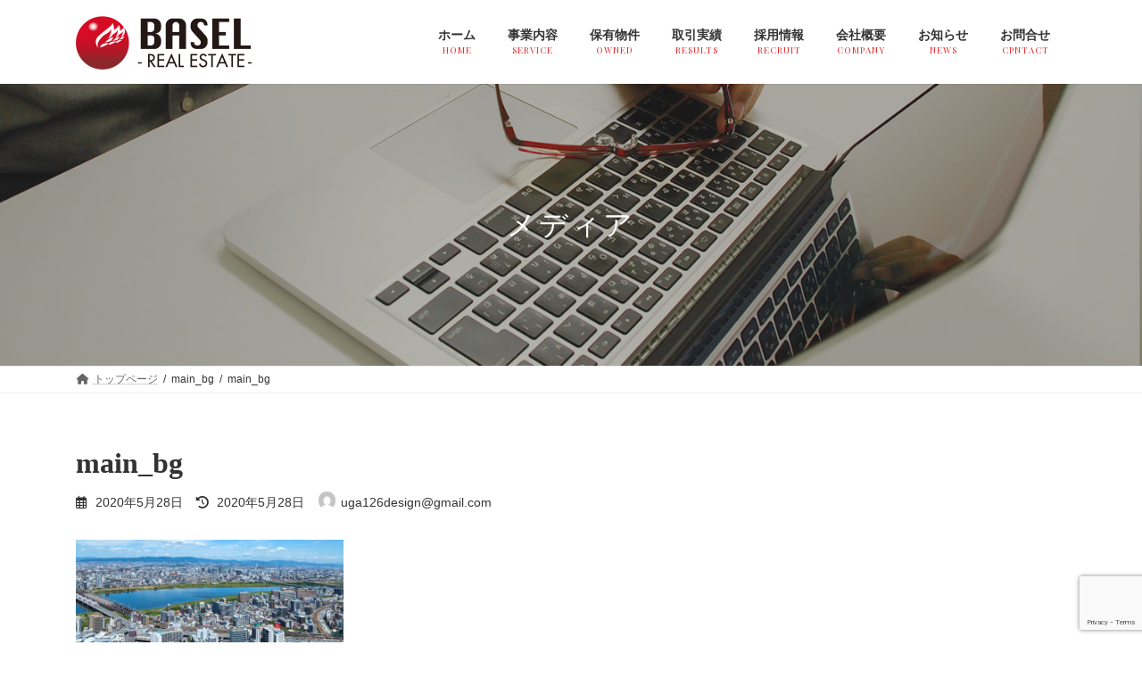

--- FILE ---
content_type: text/html; charset=UTF-8
request_url: https://baselcorporation.jp/main_bg
body_size: 84458
content:
<!DOCTYPE html>
<html dir="ltr" lang="ja" prefix="og: https://ogp.me/ns#">
<head>
<meta charset="utf-8">
<meta http-equiv="X-UA-Compatible" content="IE=edge">
<meta name="viewport" content="width=device-width, initial-scale=1">

<title>main_bg | 株式会社バーゼル</title>

		<!-- All in One SEO 4.5.0 - aioseo.com -->
		<meta name="robots" content="max-image-preview:large" />
		<link rel="canonical" href="https://baselcorporation.jp/main_bg" />
		<meta name="generator" content="All in One SEO (AIOSEO) 4.5.0" />
		<meta property="og:locale" content="ja_JP" />
		<meta property="og:site_name" content="株式会社バーゼル | 大阪府下・阪神エリアで不動産の買取から加工・販売まで一貫して行う総合不動産会社" />
		<meta property="og:type" content="article" />
		<meta property="og:title" content="main_bg | 株式会社バーゼル" />
		<meta property="og:url" content="https://baselcorporation.jp/main_bg" />
		<meta property="article:published_time" content="2020-05-28T04:25:48+00:00" />
		<meta property="article:modified_time" content="2020-05-28T04:25:48+00:00" />
		<meta name="twitter:card" content="summary" />
		<meta name="twitter:title" content="main_bg | 株式会社バーゼル" />
		<script type="application/ld+json" class="aioseo-schema">
			{"@context":"https:\/\/schema.org","@graph":[{"@type":"BreadcrumbList","@id":"https:\/\/baselcorporation.jp\/main_bg#breadcrumblist","itemListElement":[{"@type":"ListItem","@id":"https:\/\/baselcorporation.jp\/#listItem","position":1,"name":"\u5bb6"}]},{"@type":"ItemPage","@id":"https:\/\/baselcorporation.jp\/main_bg#itempage","url":"https:\/\/baselcorporation.jp\/main_bg","name":"main_bg | \u682a\u5f0f\u4f1a\u793e\u30d0\u30fc\u30bc\u30eb","inLanguage":"ja","isPartOf":{"@id":"https:\/\/baselcorporation.jp\/#website"},"breadcrumb":{"@id":"https:\/\/baselcorporation.jp\/main_bg#breadcrumblist"},"author":{"@id":"https:\/\/baselcorporation.jp\/author\/uga126designgmail-com#author"},"creator":{"@id":"https:\/\/baselcorporation.jp\/author\/uga126designgmail-com#author"},"datePublished":"2020-05-28T04:25:48+09:00","dateModified":"2020-05-28T04:25:48+09:00"},{"@type":"Organization","@id":"https:\/\/baselcorporation.jp\/#organization","name":"\u682a\u5f0f\u4f1a\u793e\u30d0\u30fc\u30bc\u30eb","url":"https:\/\/baselcorporation.jp\/","logo":{"@type":"ImageObject","url":"https:\/\/baselcorporation.jp\/wordpress\/wp-content\/uploads\/2022\/09\/sitelogo.png","@id":"https:\/\/baselcorporation.jp\/main_bg\/#organizationLogo","width":394,"height":120},"image":{"@id":"https:\/\/baselcorporation.jp\/#organizationLogo"},"contactPoint":{"@type":"ContactPoint","telephone":"+81668815766","contactType":"Customer Support"}},{"@type":"Person","@id":"https:\/\/baselcorporation.jp\/author\/uga126designgmail-com#author","url":"https:\/\/baselcorporation.jp\/author\/uga126designgmail-com","name":"uga126design@gmail.com","image":{"@type":"ImageObject","@id":"https:\/\/baselcorporation.jp\/main_bg#authorImage","url":"https:\/\/secure.gravatar.com\/avatar\/0b106295fdda96332e8bb78c437e99ee?s=96&d=mm&r=g","width":96,"height":96,"caption":"uga126design@gmail.com"}},{"@type":"WebSite","@id":"https:\/\/baselcorporation.jp\/#website","url":"https:\/\/baselcorporation.jp\/","name":"\u682a\u5f0f\u4f1a\u793e\u30d0\u30fc\u30bc\u30eb","description":"\u5927\u962a\u5e9c\u4e0b\u30fb\u962a\u795e\u30a8\u30ea\u30a2\u3067\u4e0d\u52d5\u7523\u306e\u8cb7\u53d6\u304b\u3089\u52a0\u5de5\u30fb\u8ca9\u58f2\u307e\u3067\u4e00\u8cab\u3057\u3066\u884c\u3046\u7dcf\u5408\u4e0d\u52d5\u7523\u4f1a\u793e","inLanguage":"ja","publisher":{"@id":"https:\/\/baselcorporation.jp\/#organization"}}]}
		</script>
		<!-- All in One SEO -->

<link rel="alternate" type="application/rss+xml" title="株式会社バーゼル &raquo; フィード" href="https://baselcorporation.jp/feed" />
<link rel="alternate" type="application/rss+xml" title="株式会社バーゼル &raquo; コメントフィード" href="https://baselcorporation.jp/comments/feed" />
<link rel="alternate" type="application/rss+xml" title="株式会社バーゼル &raquo; main_bg のコメントのフィード" href="https://baselcorporation.jp/feed/?attachment_id=57" />
<meta name="description" content="" /><script type="text/javascript">
/* <![CDATA[ */
window._wpemojiSettings = {"baseUrl":"https:\/\/s.w.org\/images\/core\/emoji\/14.0.0\/72x72\/","ext":".png","svgUrl":"https:\/\/s.w.org\/images\/core\/emoji\/14.0.0\/svg\/","svgExt":".svg","source":{"concatemoji":"https:\/\/baselcorporation.jp\/wordpress\/wp-includes\/js\/wp-emoji-release.min.js?ver=6.4.7"}};
/*! This file is auto-generated */
!function(i,n){var o,s,e;function c(e){try{var t={supportTests:e,timestamp:(new Date).valueOf()};sessionStorage.setItem(o,JSON.stringify(t))}catch(e){}}function p(e,t,n){e.clearRect(0,0,e.canvas.width,e.canvas.height),e.fillText(t,0,0);var t=new Uint32Array(e.getImageData(0,0,e.canvas.width,e.canvas.height).data),r=(e.clearRect(0,0,e.canvas.width,e.canvas.height),e.fillText(n,0,0),new Uint32Array(e.getImageData(0,0,e.canvas.width,e.canvas.height).data));return t.every(function(e,t){return e===r[t]})}function u(e,t,n){switch(t){case"flag":return n(e,"\ud83c\udff3\ufe0f\u200d\u26a7\ufe0f","\ud83c\udff3\ufe0f\u200b\u26a7\ufe0f")?!1:!n(e,"\ud83c\uddfa\ud83c\uddf3","\ud83c\uddfa\u200b\ud83c\uddf3")&&!n(e,"\ud83c\udff4\udb40\udc67\udb40\udc62\udb40\udc65\udb40\udc6e\udb40\udc67\udb40\udc7f","\ud83c\udff4\u200b\udb40\udc67\u200b\udb40\udc62\u200b\udb40\udc65\u200b\udb40\udc6e\u200b\udb40\udc67\u200b\udb40\udc7f");case"emoji":return!n(e,"\ud83e\udef1\ud83c\udffb\u200d\ud83e\udef2\ud83c\udfff","\ud83e\udef1\ud83c\udffb\u200b\ud83e\udef2\ud83c\udfff")}return!1}function f(e,t,n){var r="undefined"!=typeof WorkerGlobalScope&&self instanceof WorkerGlobalScope?new OffscreenCanvas(300,150):i.createElement("canvas"),a=r.getContext("2d",{willReadFrequently:!0}),o=(a.textBaseline="top",a.font="600 32px Arial",{});return e.forEach(function(e){o[e]=t(a,e,n)}),o}function t(e){var t=i.createElement("script");t.src=e,t.defer=!0,i.head.appendChild(t)}"undefined"!=typeof Promise&&(o="wpEmojiSettingsSupports",s=["flag","emoji"],n.supports={everything:!0,everythingExceptFlag:!0},e=new Promise(function(e){i.addEventListener("DOMContentLoaded",e,{once:!0})}),new Promise(function(t){var n=function(){try{var e=JSON.parse(sessionStorage.getItem(o));if("object"==typeof e&&"number"==typeof e.timestamp&&(new Date).valueOf()<e.timestamp+604800&&"object"==typeof e.supportTests)return e.supportTests}catch(e){}return null}();if(!n){if("undefined"!=typeof Worker&&"undefined"!=typeof OffscreenCanvas&&"undefined"!=typeof URL&&URL.createObjectURL&&"undefined"!=typeof Blob)try{var e="postMessage("+f.toString()+"("+[JSON.stringify(s),u.toString(),p.toString()].join(",")+"));",r=new Blob([e],{type:"text/javascript"}),a=new Worker(URL.createObjectURL(r),{name:"wpTestEmojiSupports"});return void(a.onmessage=function(e){c(n=e.data),a.terminate(),t(n)})}catch(e){}c(n=f(s,u,p))}t(n)}).then(function(e){for(var t in e)n.supports[t]=e[t],n.supports.everything=n.supports.everything&&n.supports[t],"flag"!==t&&(n.supports.everythingExceptFlag=n.supports.everythingExceptFlag&&n.supports[t]);n.supports.everythingExceptFlag=n.supports.everythingExceptFlag&&!n.supports.flag,n.DOMReady=!1,n.readyCallback=function(){n.DOMReady=!0}}).then(function(){return e}).then(function(){var e;n.supports.everything||(n.readyCallback(),(e=n.source||{}).concatemoji?t(e.concatemoji):e.wpemoji&&e.twemoji&&(t(e.twemoji),t(e.wpemoji)))}))}((window,document),window._wpemojiSettings);
/* ]]> */
</script>
<link rel='stylesheet' id='vkExUnit_common_style-css' href='https://baselcorporation.jp/wordpress/wp-content/plugins/vk-all-in-one-expansion-unit/assets/css/vkExUnit_style.css?ver=9.93.3.0' type='text/css' media='all' />
<style id='vkExUnit_common_style-inline-css' type='text/css'>
.veu_promotion-alert__content--text { border: 1px solid rgba(0,0,0,0.125); padding: 0.5em 1em; border-radius: var(--vk-size-radius); margin-bottom: var(--vk-margin-block-bottom); font-size: 0.875rem; } /* Alert Content部分に段落タグを入れた場合に最後の段落の余白を0にする */ .veu_promotion-alert__content--text p:last-of-type{ margin-bottom:0; margin-top: 0; }
:root {--ver_page_top_button_url:url(https://baselcorporation.jp/wordpress/wp-content/plugins/vk-all-in-one-expansion-unit/assets/images/to-top-btn-icon.svg);}@font-face {font-weight: normal;font-style: normal;font-family: "vk_sns";src: url("https://baselcorporation.jp/wordpress/wp-content/plugins/vk-all-in-one-expansion-unit/inc/sns/icons/fonts/vk_sns.eot?-bq20cj");src: url("https://baselcorporation.jp/wordpress/wp-content/plugins/vk-all-in-one-expansion-unit/inc/sns/icons/fonts/vk_sns.eot?#iefix-bq20cj") format("embedded-opentype"),url("https://baselcorporation.jp/wordpress/wp-content/plugins/vk-all-in-one-expansion-unit/inc/sns/icons/fonts/vk_sns.woff?-bq20cj") format("woff"),url("https://baselcorporation.jp/wordpress/wp-content/plugins/vk-all-in-one-expansion-unit/inc/sns/icons/fonts/vk_sns.ttf?-bq20cj") format("truetype"),url("https://baselcorporation.jp/wordpress/wp-content/plugins/vk-all-in-one-expansion-unit/inc/sns/icons/fonts/vk_sns.svg?-bq20cj#vk_sns") format("svg");}
</style>
<link rel='stylesheet' id='vk-header-top-css' href='https://baselcorporation.jp/wordpress/wp-content/plugins/lightning-g3-pro-unit/inc/header-top/package/css/header-top.css?ver=0.1.1' type='text/css' media='all' />
<style id='wp-emoji-styles-inline-css' type='text/css'>

	img.wp-smiley, img.emoji {
		display: inline !important;
		border: none !important;
		box-shadow: none !important;
		height: 1em !important;
		width: 1em !important;
		margin: 0 0.07em !important;
		vertical-align: -0.1em !important;
		background: none !important;
		padding: 0 !important;
	}
</style>
<link rel='stylesheet' id='wp-block-library-css' href='https://baselcorporation.jp/wordpress/wp-includes/css/dist/block-library/style.min.css?ver=6.4.7' type='text/css' media='all' />
<style id='wp-block-library-inline-css' type='text/css'>
/* VK Color Palettes */:root{ --wp--preset--color--vk-color-primary:#e42c2c}/* --vk-color-primary is deprecated. */:root{ --vk-color-primary: var(--wp--preset--color--vk-color-primary);}:root{ --wp--preset--color--vk-color-primary-dark:#b62323}/* --vk-color-primary-dark is deprecated. */:root{ --vk-color-primary-dark: var(--wp--preset--color--vk-color-primary-dark);}:root{ --wp--preset--color--vk-color-primary-vivid:#fb3030}/* --vk-color-primary-vivid is deprecated. */:root{ --vk-color-primary-vivid: var(--wp--preset--color--vk-color-primary-vivid);}
</style>
<style id='classic-theme-styles-inline-css' type='text/css'>
/*! This file is auto-generated */
.wp-block-button__link{color:#fff;background-color:#32373c;border-radius:9999px;box-shadow:none;text-decoration:none;padding:calc(.667em + 2px) calc(1.333em + 2px);font-size:1.125em}.wp-block-file__button{background:#32373c;color:#fff;text-decoration:none}
</style>
<style id='global-styles-inline-css' type='text/css'>
body{--wp--preset--color--black: #000000;--wp--preset--color--cyan-bluish-gray: #abb8c3;--wp--preset--color--white: #ffffff;--wp--preset--color--pale-pink: #f78da7;--wp--preset--color--vivid-red: #cf2e2e;--wp--preset--color--luminous-vivid-orange: #ff6900;--wp--preset--color--luminous-vivid-amber: #fcb900;--wp--preset--color--light-green-cyan: #7bdcb5;--wp--preset--color--vivid-green-cyan: #00d084;--wp--preset--color--pale-cyan-blue: #8ed1fc;--wp--preset--color--vivid-cyan-blue: #0693e3;--wp--preset--color--vivid-purple: #9b51e0;--wp--preset--color--vk-color-primary: #e42c2c;--wp--preset--color--vk-color-primary-dark: #b62323;--wp--preset--color--vk-color-primary-vivid: #fb3030;--wp--preset--gradient--vivid-cyan-blue-to-vivid-purple: linear-gradient(135deg,rgba(6,147,227,1) 0%,rgb(155,81,224) 100%);--wp--preset--gradient--light-green-cyan-to-vivid-green-cyan: linear-gradient(135deg,rgb(122,220,180) 0%,rgb(0,208,130) 100%);--wp--preset--gradient--luminous-vivid-amber-to-luminous-vivid-orange: linear-gradient(135deg,rgba(252,185,0,1) 0%,rgba(255,105,0,1) 100%);--wp--preset--gradient--luminous-vivid-orange-to-vivid-red: linear-gradient(135deg,rgba(255,105,0,1) 0%,rgb(207,46,46) 100%);--wp--preset--gradient--very-light-gray-to-cyan-bluish-gray: linear-gradient(135deg,rgb(238,238,238) 0%,rgb(169,184,195) 100%);--wp--preset--gradient--cool-to-warm-spectrum: linear-gradient(135deg,rgb(74,234,220) 0%,rgb(151,120,209) 20%,rgb(207,42,186) 40%,rgb(238,44,130) 60%,rgb(251,105,98) 80%,rgb(254,248,76) 100%);--wp--preset--gradient--blush-light-purple: linear-gradient(135deg,rgb(255,206,236) 0%,rgb(152,150,240) 100%);--wp--preset--gradient--blush-bordeaux: linear-gradient(135deg,rgb(254,205,165) 0%,rgb(254,45,45) 50%,rgb(107,0,62) 100%);--wp--preset--gradient--luminous-dusk: linear-gradient(135deg,rgb(255,203,112) 0%,rgb(199,81,192) 50%,rgb(65,88,208) 100%);--wp--preset--gradient--pale-ocean: linear-gradient(135deg,rgb(255,245,203) 0%,rgb(182,227,212) 50%,rgb(51,167,181) 100%);--wp--preset--gradient--electric-grass: linear-gradient(135deg,rgb(202,248,128) 0%,rgb(113,206,126) 100%);--wp--preset--gradient--midnight: linear-gradient(135deg,rgb(2,3,129) 0%,rgb(40,116,252) 100%);--wp--preset--gradient--vivid-green-cyan-to-vivid-cyan-blue: linear-gradient(135deg,rgba(0,208,132,1) 0%,rgba(6,147,227,1) 100%);--wp--preset--font-size--small: 14px;--wp--preset--font-size--medium: 20px;--wp--preset--font-size--large: 24px;--wp--preset--font-size--x-large: 42px;--wp--preset--font-size--regular: 16px;--wp--preset--font-size--huge: 36px;--wp--preset--spacing--20: 0.44rem;--wp--preset--spacing--30: 0.67rem;--wp--preset--spacing--40: 1rem;--wp--preset--spacing--50: 1.5rem;--wp--preset--spacing--60: 2.25rem;--wp--preset--spacing--70: 3.38rem;--wp--preset--spacing--80: 5.06rem;--wp--preset--shadow--natural: 6px 6px 9px rgba(0, 0, 0, 0.2);--wp--preset--shadow--deep: 12px 12px 50px rgba(0, 0, 0, 0.4);--wp--preset--shadow--sharp: 6px 6px 0px rgba(0, 0, 0, 0.2);--wp--preset--shadow--outlined: 6px 6px 0px -3px rgba(255, 255, 255, 1), 6px 6px rgba(0, 0, 0, 1);--wp--preset--shadow--crisp: 6px 6px 0px rgba(0, 0, 0, 1);}:where(.is-layout-flex){gap: 0.5em;}:where(.is-layout-grid){gap: 0.5em;}body .is-layout-flow > .alignleft{float: left;margin-inline-start: 0;margin-inline-end: 2em;}body .is-layout-flow > .alignright{float: right;margin-inline-start: 2em;margin-inline-end: 0;}body .is-layout-flow > .aligncenter{margin-left: auto !important;margin-right: auto !important;}body .is-layout-constrained > .alignleft{float: left;margin-inline-start: 0;margin-inline-end: 2em;}body .is-layout-constrained > .alignright{float: right;margin-inline-start: 2em;margin-inline-end: 0;}body .is-layout-constrained > .aligncenter{margin-left: auto !important;margin-right: auto !important;}body .is-layout-constrained > :where(:not(.alignleft):not(.alignright):not(.alignfull)){max-width: var(--wp--style--global--content-size);margin-left: auto !important;margin-right: auto !important;}body .is-layout-constrained > .alignwide{max-width: var(--wp--style--global--wide-size);}body .is-layout-flex{display: flex;}body .is-layout-flex{flex-wrap: wrap;align-items: center;}body .is-layout-flex > *{margin: 0;}body .is-layout-grid{display: grid;}body .is-layout-grid > *{margin: 0;}:where(.wp-block-columns.is-layout-flex){gap: 2em;}:where(.wp-block-columns.is-layout-grid){gap: 2em;}:where(.wp-block-post-template.is-layout-flex){gap: 1.25em;}:where(.wp-block-post-template.is-layout-grid){gap: 1.25em;}.has-black-color{color: var(--wp--preset--color--black) !important;}.has-cyan-bluish-gray-color{color: var(--wp--preset--color--cyan-bluish-gray) !important;}.has-white-color{color: var(--wp--preset--color--white) !important;}.has-pale-pink-color{color: var(--wp--preset--color--pale-pink) !important;}.has-vivid-red-color{color: var(--wp--preset--color--vivid-red) !important;}.has-luminous-vivid-orange-color{color: var(--wp--preset--color--luminous-vivid-orange) !important;}.has-luminous-vivid-amber-color{color: var(--wp--preset--color--luminous-vivid-amber) !important;}.has-light-green-cyan-color{color: var(--wp--preset--color--light-green-cyan) !important;}.has-vivid-green-cyan-color{color: var(--wp--preset--color--vivid-green-cyan) !important;}.has-pale-cyan-blue-color{color: var(--wp--preset--color--pale-cyan-blue) !important;}.has-vivid-cyan-blue-color{color: var(--wp--preset--color--vivid-cyan-blue) !important;}.has-vivid-purple-color{color: var(--wp--preset--color--vivid-purple) !important;}.has-vk-color-primary-color{color: var(--wp--preset--color--vk-color-primary) !important;}.has-vk-color-primary-dark-color{color: var(--wp--preset--color--vk-color-primary-dark) !important;}.has-vk-color-primary-vivid-color{color: var(--wp--preset--color--vk-color-primary-vivid) !important;}.has-black-background-color{background-color: var(--wp--preset--color--black) !important;}.has-cyan-bluish-gray-background-color{background-color: var(--wp--preset--color--cyan-bluish-gray) !important;}.has-white-background-color{background-color: var(--wp--preset--color--white) !important;}.has-pale-pink-background-color{background-color: var(--wp--preset--color--pale-pink) !important;}.has-vivid-red-background-color{background-color: var(--wp--preset--color--vivid-red) !important;}.has-luminous-vivid-orange-background-color{background-color: var(--wp--preset--color--luminous-vivid-orange) !important;}.has-luminous-vivid-amber-background-color{background-color: var(--wp--preset--color--luminous-vivid-amber) !important;}.has-light-green-cyan-background-color{background-color: var(--wp--preset--color--light-green-cyan) !important;}.has-vivid-green-cyan-background-color{background-color: var(--wp--preset--color--vivid-green-cyan) !important;}.has-pale-cyan-blue-background-color{background-color: var(--wp--preset--color--pale-cyan-blue) !important;}.has-vivid-cyan-blue-background-color{background-color: var(--wp--preset--color--vivid-cyan-blue) !important;}.has-vivid-purple-background-color{background-color: var(--wp--preset--color--vivid-purple) !important;}.has-vk-color-primary-background-color{background-color: var(--wp--preset--color--vk-color-primary) !important;}.has-vk-color-primary-dark-background-color{background-color: var(--wp--preset--color--vk-color-primary-dark) !important;}.has-vk-color-primary-vivid-background-color{background-color: var(--wp--preset--color--vk-color-primary-vivid) !important;}.has-black-border-color{border-color: var(--wp--preset--color--black) !important;}.has-cyan-bluish-gray-border-color{border-color: var(--wp--preset--color--cyan-bluish-gray) !important;}.has-white-border-color{border-color: var(--wp--preset--color--white) !important;}.has-pale-pink-border-color{border-color: var(--wp--preset--color--pale-pink) !important;}.has-vivid-red-border-color{border-color: var(--wp--preset--color--vivid-red) !important;}.has-luminous-vivid-orange-border-color{border-color: var(--wp--preset--color--luminous-vivid-orange) !important;}.has-luminous-vivid-amber-border-color{border-color: var(--wp--preset--color--luminous-vivid-amber) !important;}.has-light-green-cyan-border-color{border-color: var(--wp--preset--color--light-green-cyan) !important;}.has-vivid-green-cyan-border-color{border-color: var(--wp--preset--color--vivid-green-cyan) !important;}.has-pale-cyan-blue-border-color{border-color: var(--wp--preset--color--pale-cyan-blue) !important;}.has-vivid-cyan-blue-border-color{border-color: var(--wp--preset--color--vivid-cyan-blue) !important;}.has-vivid-purple-border-color{border-color: var(--wp--preset--color--vivid-purple) !important;}.has-vk-color-primary-border-color{border-color: var(--wp--preset--color--vk-color-primary) !important;}.has-vk-color-primary-dark-border-color{border-color: var(--wp--preset--color--vk-color-primary-dark) !important;}.has-vk-color-primary-vivid-border-color{border-color: var(--wp--preset--color--vk-color-primary-vivid) !important;}.has-vivid-cyan-blue-to-vivid-purple-gradient-background{background: var(--wp--preset--gradient--vivid-cyan-blue-to-vivid-purple) !important;}.has-light-green-cyan-to-vivid-green-cyan-gradient-background{background: var(--wp--preset--gradient--light-green-cyan-to-vivid-green-cyan) !important;}.has-luminous-vivid-amber-to-luminous-vivid-orange-gradient-background{background: var(--wp--preset--gradient--luminous-vivid-amber-to-luminous-vivid-orange) !important;}.has-luminous-vivid-orange-to-vivid-red-gradient-background{background: var(--wp--preset--gradient--luminous-vivid-orange-to-vivid-red) !important;}.has-very-light-gray-to-cyan-bluish-gray-gradient-background{background: var(--wp--preset--gradient--very-light-gray-to-cyan-bluish-gray) !important;}.has-cool-to-warm-spectrum-gradient-background{background: var(--wp--preset--gradient--cool-to-warm-spectrum) !important;}.has-blush-light-purple-gradient-background{background: var(--wp--preset--gradient--blush-light-purple) !important;}.has-blush-bordeaux-gradient-background{background: var(--wp--preset--gradient--blush-bordeaux) !important;}.has-luminous-dusk-gradient-background{background: var(--wp--preset--gradient--luminous-dusk) !important;}.has-pale-ocean-gradient-background{background: var(--wp--preset--gradient--pale-ocean) !important;}.has-electric-grass-gradient-background{background: var(--wp--preset--gradient--electric-grass) !important;}.has-midnight-gradient-background{background: var(--wp--preset--gradient--midnight) !important;}.has-small-font-size{font-size: var(--wp--preset--font-size--small) !important;}.has-medium-font-size{font-size: var(--wp--preset--font-size--medium) !important;}.has-large-font-size{font-size: var(--wp--preset--font-size--large) !important;}.has-x-large-font-size{font-size: var(--wp--preset--font-size--x-large) !important;}
.wp-block-navigation a:where(:not(.wp-element-button)){color: inherit;}
:where(.wp-block-post-template.is-layout-flex){gap: 1.25em;}:where(.wp-block-post-template.is-layout-grid){gap: 1.25em;}
:where(.wp-block-columns.is-layout-flex){gap: 2em;}:where(.wp-block-columns.is-layout-grid){gap: 2em;}
.wp-block-pullquote{font-size: 1.5em;line-height: 1.6;}
</style>
<link rel='stylesheet' id='contact-form-7-css' href='https://baselcorporation.jp/wordpress/wp-content/plugins/contact-form-7/includes/css/styles.css?ver=5.8.2' type='text/css' media='all' />
<link rel='stylesheet' id='veu-cta-css' href='https://baselcorporation.jp/wordpress/wp-content/plugins/vk-all-in-one-expansion-unit/inc/call-to-action/package/assets/css/style.css?ver=9.93.3.0' type='text/css' media='all' />
<link rel='stylesheet' id='vk-swiper-style-css' href='https://baselcorporation.jp/wordpress/wp-content/plugins/vk-blocks-pro/vendor/vektor-inc/vk-swiper/src/assets/css/swiper-bundle.min.css?ver=11.0.2' type='text/css' media='all' />
<link rel='stylesheet' id='lightning-common-style-css' href='https://baselcorporation.jp/wordpress/wp-content/themes/lightning/_g3/assets/css/style.css?ver=15.15.0' type='text/css' media='all' />
<style id='lightning-common-style-inline-css' type='text/css'>
/* Lightning */:root {--vk-color-primary:#e42c2c;--vk-color-primary-dark:#b62323;--vk-color-primary-vivid:#fb3030;--g_nav_main_acc_icon_open_url:url(https://baselcorporation.jp/wordpress/wp-content/themes/lightning/_g3/inc/vk-mobile-nav/package/images/vk-menu-acc-icon-open-black.svg);--g_nav_main_acc_icon_close_url: url(https://baselcorporation.jp/wordpress/wp-content/themes/lightning/_g3/inc/vk-mobile-nav/package/images/vk-menu-close-black.svg);--g_nav_sub_acc_icon_open_url: url(https://baselcorporation.jp/wordpress/wp-content/themes/lightning/_g3/inc/vk-mobile-nav/package/images/vk-menu-acc-icon-open-white.svg);--g_nav_sub_acc_icon_close_url: url(https://baselcorporation.jp/wordpress/wp-content/themes/lightning/_g3/inc/vk-mobile-nav/package/images/vk-menu-close-white.svg);}
:root{--swiper-navigation-color: #fff;}
html{scroll-padding-top:var(--vk-size-admin-bar);}
:root {}.main-section {}
/* vk-mobile-nav */:root {--vk-mobile-nav-menu-btn-bg-src: url("https://baselcorporation.jp/wordpress/wp-content/themes/lightning/_g3/inc/vk-mobile-nav/package/images/vk-menu-btn-black.svg");--vk-mobile-nav-menu-btn-close-bg-src: url("https://baselcorporation.jp/wordpress/wp-content/themes/lightning/_g3/inc/vk-mobile-nav/package/images/vk-menu-close-black.svg");--vk-menu-acc-icon-open-black-bg-src: url("https://baselcorporation.jp/wordpress/wp-content/themes/lightning/_g3/inc/vk-mobile-nav/package/images/vk-menu-acc-icon-open-black.svg");--vk-menu-acc-icon-open-white-bg-src: url("https://baselcorporation.jp/wordpress/wp-content/themes/lightning/_g3/inc/vk-mobile-nav/package/images/vk-menu-acc-icon-open-white.svg");--vk-menu-acc-icon-close-black-bg-src: url("https://baselcorporation.jp/wordpress/wp-content/themes/lightning/_g3/inc/vk-mobile-nav/package/images/vk-menu-close-black.svg");--vk-menu-acc-icon-close-white-bg-src: url("https://baselcorporation.jp/wordpress/wp-content/themes/lightning/_g3/inc/vk-mobile-nav/package/images/vk-menu-close-white.svg");}
</style>
<link rel='stylesheet' id='lightning-design-style-css' href='https://baselcorporation.jp/wordpress/wp-content/themes/lightning/_g3/design-skin/origin3/css/style.css?ver=15.15.0' type='text/css' media='all' />
<style id='lightning-design-style-inline-css' type='text/css'>
.tagcloud a:before { font-family: "Font Awesome 5 Free";content: "\f02b";font-weight: bold; }
/* Pro Title Design */ h2,.main-section .cart_totals h2,h2.main-section-title { color:var(--vk-color-text-body);background-color:unset;position: relative;border:none;padding:unset;margin-left: auto;margin-right: auto;border-radius:unset;outline: unset;outline-offset: unset;box-shadow: unset;content:none;overflow: unset;border:none;padding: 0.6em 0.7em 0.55em;margin-bottom:var(--vk-margin-headding-bottom);border-left:solid 2px var(--vk-color-primary);background-color:transparent;text-align:left;}h2 a,.main-section .cart_totals h2 a,h2.main-section-title a { color:var(--vk-color-text-body);}h2::before,.main-section .cart_totals h2::before,h2.main-section-title::before { color:var(--vk-color-text-body);background-color:unset;position: relative;border:none;padding:unset;margin-left: auto;margin-right: auto;border-radius:unset;outline: unset;outline-offset: unset;box-shadow: unset;content:none;overflow: unset;}h2::after,.main-section .cart_totals h2::after,h2.main-section-title::after { color:var(--vk-color-text-body);background-color:unset;position: relative;border:none;padding:unset;margin-left: auto;margin-right: auto;border-radius:unset;outline: unset;outline-offset: unset;box-shadow: unset;content:none;overflow: unset;}
/* Font switch */h1,h2,h3,h4,h5,h6,.page-header-title{ font-family:Hiragino Mincho ProN,"游明朝",serif;font-display: swap;}body{ font-family:"游ゴシック Medium","Yu Gothic Medium","游ゴシック体",YuGothic,"ヒラギノ角ゴ ProN W3", Hiragino Kaku Gothic ProN,sans-serif;font-display: swap;}
.vk-campaign-text{color:#fff;background-color:#eab010;}.vk-campaign-text_btn,.vk-campaign-text_btn:link,.vk-campaign-text_btn:visited,.vk-campaign-text_btn:focus,.vk-campaign-text_btn:active{background:#fff;color:#4c4c4c;}a.vk-campaign-text_btn:hover{background:#eab010;color:#fff;}.vk-campaign-text_link,.vk-campaign-text_link:link,.vk-campaign-text_link:hover,.vk-campaign-text_link:visited,.vk-campaign-text_link:active,.vk-campaign-text_link:focus{color:#fff;}
/* page header */:root{--vk-page-header-url : url(https://baselcorporation.jp/wordpress/wp-content/plugins/lightning-g3-pro-unit/inc/page-header/package/images/header-sample.jpg);}@media ( max-width:575.98px ){:root{--vk-page-header-url : url(https://baselcorporation.jp/wordpress/wp-content/plugins/lightning-g3-pro-unit/inc/page-header/package/images/header-sample.jpg);}}.page-header{ position:relative;color:#ffffff;background: var(--vk-page-header-url, url(https://baselcorporation.jp/wordpress/wp-content/plugins/lightning-g3-pro-unit/inc/page-header/package/images/header-sample.jpg) ) no-repeat 50% center;background-size: cover;min-height:6rem;}.page-header::before{content:"";position:absolute;top:0;left:0;background-color:#000000;opacity:0.3;width:100%;height:100%;}
.site-footer {color:#ffffff;background-image:url("https://baselcorporation.jp/wordpress/wp-content/uploads/2022/09/footerImg_bg.jpg");background-repeat:no-repeat;background-position:center;background-size:cover;}.site-footer {
						--vk-color-text-body: #ffffff;
						--vk-color-text-link: #ffffff;
						--vk-color-text-link-hover: #ffffff;
					}
</style>
<link rel='stylesheet' id='vk-blog-card-css' href='https://baselcorporation.jp/wordpress/wp-content/themes/lightning/_g3/inc/vk-wp-oembed-blog-card/package/css/blog-card.css?ver=6.4.7' type='text/css' media='all' />
<link rel='stylesheet' id='vk-blocks-build-css-css' href='https://baselcorporation.jp/wordpress/wp-content/plugins/vk-blocks-pro/build/block-build.css?ver=1.64.2.0' type='text/css' media='all' />
<style id='vk-blocks-build-css-inline-css' type='text/css'>
:root {--vk_flow-arrow: url(https://baselcorporation.jp/wordpress/wp-content/plugins/vk-blocks-pro/inc/vk-blocks/images/arrow_bottom.svg);--vk_image-mask-wave01: url(https://baselcorporation.jp/wordpress/wp-content/plugins/vk-blocks-pro/inc/vk-blocks/images/wave01.svg);--vk_image-mask-wave02: url(https://baselcorporation.jp/wordpress/wp-content/plugins/vk-blocks-pro/inc/vk-blocks/images/wave02.svg);--vk_image-mask-wave03: url(https://baselcorporation.jp/wordpress/wp-content/plugins/vk-blocks-pro/inc/vk-blocks/images/wave03.svg);--vk_image-mask-wave04: url(https://baselcorporation.jp/wordpress/wp-content/plugins/vk-blocks-pro/inc/vk-blocks/images/wave04.svg);}

	:root {

		--vk-balloon-border-width:1px;

		--vk-balloon-speech-offset:-12px;
	}
	
</style>
<link rel='stylesheet' id='lightning-theme-style-css' href='https://baselcorporation.jp/wordpress/wp-content/themes/lightning_child_sample/style.css?ver=15.15.0' type='text/css' media='all' />
<link rel='stylesheet' id='vk-font-awesome-css' href='https://baselcorporation.jp/wordpress/wp-content/themes/lightning/vendor/vektor-inc/font-awesome-versions/src/versions/6/css/all.min.css?ver=6.4.2' type='text/css' media='all' />
<link rel='stylesheet' id='vk-header-layout-css' href='https://baselcorporation.jp/wordpress/wp-content/plugins/lightning-g3-pro-unit/inc/header-layout/package/css/header-layout.css?ver=0.25.1' type='text/css' media='all' />
<style id='vk-header-layout-inline-css' type='text/css'>
/* Header Layout */:root {--vk-header-logo-url:url(https://baselcorporation.jp/wordpress/wp-content/uploads/2022/09/sitelogo.png);}
</style>
<link rel='stylesheet' id='vk-campaign-text-css' href='https://baselcorporation.jp/wordpress/wp-content/plugins/lightning-g3-pro-unit/inc/vk-campaign-text/package/css/vk-campaign-text.css?ver=0.1.0' type='text/css' media='all' />
<link rel='stylesheet' id='vk-mobile-fix-nav-css' href='https://baselcorporation.jp/wordpress/wp-content/plugins/lightning-g3-pro-unit/inc/vk-mobile-fix-nav/package/css/vk-mobile-fix-nav.css?ver=0.0.0' type='text/css' media='all' />
<link rel="https://api.w.org/" href="https://baselcorporation.jp/wp-json/" /><link rel="alternate" type="application/json" href="https://baselcorporation.jp/wp-json/wp/v2/media/57" /><link rel="EditURI" type="application/rsd+xml" title="RSD" href="https://baselcorporation.jp/wordpress/xmlrpc.php?rsd" />
<meta name="generator" content="WordPress 6.4.7" />
<link rel='shortlink' href='https://baselcorporation.jp/?p=57' />
<link rel="alternate" type="application/json+oembed" href="https://baselcorporation.jp/wp-json/oembed/1.0/embed?url=https%3A%2F%2Fbaselcorporation.jp%2Fmain_bg" />
<link rel="alternate" type="text/xml+oembed" href="https://baselcorporation.jp/wp-json/oembed/1.0/embed?url=https%3A%2F%2Fbaselcorporation.jp%2Fmain_bg&#038;format=xml" />
<!-- [ VK All in One Expansion Unit OGP ] -->
<meta property="og:site_name" content="株式会社バーゼル" />
<meta property="og:url" content="https://baselcorporation.jp/main_bg" />
<meta property="og:title" content="main_bg | 株式会社バーゼル" />
<meta property="og:description" content="" />
<meta property="og:type" content="article" />
<!-- [ / VK All in One Expansion Unit OGP ] -->
<!-- [ VK All in One Expansion Unit twitter card ] -->
<meta name="twitter:card" content="summary_large_image">
<meta name="twitter:description" content="">
<meta name="twitter:title" content="main_bg | 株式会社バーゼル">
<meta name="twitter:url" content="https://baselcorporation.jp/main_bg">
	<meta name="twitter:domain" content="baselcorporation.jp">
	<!-- [ / VK All in One Expansion Unit twitter card ] -->
	<link rel="icon" href="https://baselcorporation.jp/wordpress/wp-content/uploads/2022/09/cropped-favicon-32x32.png" sizes="32x32" />
<link rel="icon" href="https://baselcorporation.jp/wordpress/wp-content/uploads/2022/09/cropped-favicon-192x192.png" sizes="192x192" />
<link rel="apple-touch-icon" href="https://baselcorporation.jp/wordpress/wp-content/uploads/2022/09/cropped-favicon-180x180.png" />
<meta name="msapplication-TileImage" content="https://baselcorporation.jp/wordpress/wp-content/uploads/2022/09/cropped-favicon-270x270.png" />
		<style type="text/css" id="wp-custom-css">
			/*ーーーーーヘッダースライドショーーーーーー*/

.item-1 {
	position:relative;
}
.item-1:after {
	position:absolute;
	top:20%;
	left:50%;
	opacity:0;
	transform:translate(-50%, 0%);
	animation: fadeIn 6s ease .8s 1 normal;
	animation-fill-mode:forwards;
	content: '';/*何も入れない*/
  display: inline-block;/*忘れずに！*/
  width:50vw;/*画像の幅*/
  height:10vw;/*画像の高さ*/
  background-image: url(https://baselcorporation.jp/wordpress/wp-content/uploads/2022/09/slideheader-txt.png);
  background-size: contain;
	background-repeat:no-repeat;
  vertical-align: middle;
}
@keyframes fadeIn { /*animation-nameで設定した値を書く*/
	0% {
		opacity:0;
	}
	100% 
	{opacity:1;
	}
}

/*ーーーーーヘッダーーーーーー*/

.global-nav-description {
	font-family: 'Playfair Display', serif;
	color:#E42C2C;
	opacity:1!important;
	letter-spacing:1px;
	margin-top:px;
}
.page-header-title {
	margin:3.5em auto!important;
	font-weight:normal!important;
	letter-spacing:3px;
}
/*見出し*/
.contects__title-red {
	font-size:1.5rem;
	border:none;
	font-weight:normal;
	margin:0 0 3rem 0;
	padding:0;
	letter-spacing:1px;
	line-height:1.6;
}
.contects__title-red span, .topNews__title {
	position:relative;
	display:block;
	color:#E42C2C;
	font-size:1rem;
	letter-spacing:0;
	margin-bottom:1rem;
	padding-left:3rem;
}
.topNews__title {
	border:none;
	font-weight:normal;
	padding:0 0 0 3rem;
	margin:0 0 1.5rem 0;
}
.contects__title-red span:before, .topNews__title:before {
	position:absolute;
	content:"";
	width:4rem;
	height:1px;
	background-color:#E42C2C;
	top:50%;
	left:-2rem;
}
.contects__title-big {
	position:relative;
	font-size:1.3rem;
	font-weight:normal;
	letter-spacing:3px;
	border:none;
	text-align:center;
	z-index:;
}
.contects__title-big span {
	position:absolute;
	font-family: 'Playfair Display', serif;
	font-size:8rem;
	color:#E3E3E1;
	z-index:-1;
	top:-2.5rem;
	left:50%;
	transform:translate(-50%, 0%);
	letter-spacing:0;
	font-weight:500;
	line-height:1;
}
.topMission__title {
	color:#fff;
	text-align:left;
}
.topMission__title span {
	color:#3E3D3D;
	left:0;
	top:-5rem;
	transform:translate(0%, 0%);
}
.topRecruit__title {
	z-index:2;
	text-align:right;
	margin-bottom:2rem;
}
.topRecruit__title span {
	width:100%;
	font-size: min(8vw, 140px);
	color:#D5D5D3;
	z-index:-1;
	top:-5vw;
	right:0;
}
.recruitWorks__title {
	text-align:left;
}
.recruitWorks__title span {
	left:0;
	top:-5rem;
	transform:translate(0%, 0%);
}


.companyMessage__titleArea {
	position:absolute;
	top:-80px;
	right:0;
	padding-right:4%;
}
.companyMessage__titleArea h2 {
	font-size:7.5rem;
	color:rgb(51, 51, 51, 0.1);
	font-family: 'Playfair Display', serif;
	font-weight:500;
	border:none;
	margin:0;
	padding:0;
	line-height:1;
}
.companyMessage__titleArea span {
	position:relative;
	display:block;
	color:rgb(51, 51, 51, 1);
	font-size:1.3rem;
	font-family: Hiragino Mincho ProN,"游明朝",serif;
	font-weight:normal;
	letter-spacing:3px;
	border:none;
	margin:0;
	padding:0;
	line-height:1;
	top:-1rem;
	text-align:right;
}
.common__title {
	border:none;
	font-size:1.8rem;
	margin:0 0 2.5rem 0;
	padding:0;
	text-align:center;
	letter-spacing:2px;
	font-weight:normal;
	line-height:1;
}
.common__title span {
	display:block;
	font-size:1rem;
	color:#E42C2C;
	margin-top:1rem;
}

/* ーーーーーボタンーーーーー*/

.squareBtn-red {
	position:relative;
	display:block;
	width:17rem;
	max-width:100%;
	color:#fff;
	background-color:#E42C2C;
	margin:0 auto;
	padding:1.2rem;
	border:1px solid #E42C2C;
	transition:0.5s;
}
.squareBtn-red:after {
	position:absolute;
	content:"";
	width: 30px;
	height:3px;
	border-bottom: 1px solid #fff;
	border-right: 1px solid #fff;
	transform: skew(45deg);
	top:50%;
	right:2rem;
	transition:0.5s;
}
.squareBtn-red:hover {
	color:#E42C2C;
	background-color:#fff;
}
.squareBtn-red:hover:after {
	border-bottom: 1px solid #E42C2C;
	border-right: 1px solid #E42C2C;
	right:1rem;
}
.topResults__btn {
	margin-top:1rem;
}
.arrowBtn-right {
	display:block;
	position:relative;
	color:#E42C2C;
	font-family: Hiragino Mincho ProN,"游明朝",serif;
	text-align:right;
	margin-top:2rem;
}
.arrowBtn-right:after {
	display:inline-block;
	content:"";
	content:"";
	width: 25px;
	height:3px;
	border-bottom: 1px solid #E42C2C;
	border-right: 1px solid #E42C2C;
	transform: skew(45deg);
	transition:0.5s;
	margin-left:1rem;
}
.arrowBtn-right:hover {
	color:#E42C2C;
}

/*ーーーーー余白ーーーーー*/

.sec__100x100 {
	padding:100px 0;
}
.sec__150x100 {
	padding:150px 0 100px 0;
}
.sec__50x50 {
	padding:50px 0;
}
.sec__100x0 {
	padding:100px 0 0 0;
}

/*ーーーーートップーーーーー*/

.topConcept__section {
	margin:0 calc(50% - 50vw);
	padding:100px calc(50vw - 50%) 0;
	background: linear-gradient(to bottom, #fff 0%, #fff 90%, #F2F2F0 90%, #F2F2F0 100%);
}
.topConcept__wrap {
	display:flex;
	align-items:center;
}
.topConcept__txtInner {
	flex:1;
	width:50%;
	padding-right:6%;
}
.topConcept__imgInner {
	width:50%;
}
.topConcept__imgInner span {
	display: block;
  margin-right: calc((50vw  - 100%) * -1);
}
.topConcept__txtInner p {
	line-height:2;
}
.topConcept__txtInner p:last-child {
	margin-bottom:0;
}
.topService__wrap {
	display:flex;
	flex-wrap:wrap;
	justify-content:space-between;
}
.topService__inner {
	width:31%;
}
.topService__linkBox {
	position:relative;
	width:90%;
	top:-3rem;
	color:#fff;
	padding:1rem;
	background-color:#343434;
	transition:0.5s;
}
.topService__linkBox span {
	display:block;
	font-size:.8rem;
	color:#E42C2C;
}
.topService__linkBox a {
	position:absolute;
  top:0;
  left:0;
  width:100%;
  height:100%;
}
.topService__linkBox:hover {
	width:100%;
}
.topMission__wrap {
	display:flex;
	align-items:center;
	justify-content:space-between;
}
.topMission__inner {
	width:45%;
	color:#fff;
}
.topMission__innerTitle, .topRecruit__innerTitle {
	font-size:1.5rem;
	font-family: Hiragino Mincho ProN,"游明朝",serif;
	line-height:1.6;
	margin-bottom:2rem;
}
.topMission__inner p {
	line-height:2;
	margin-bottom:1rem;
}
.topMission__inner p:last-child {
	margin-bottom:0;
}
.topMission__wrap img {
	width:50%;
}
.sec__results {
	padding:100px 0;
	background: linear-gradient(to bottom, #fff 0%, #fff 90%, #F2F2F0 90%, #F2F2F0 100%)!important;
}

/*採用情報*/
.topRecruit__sec {
	position:relative;
	margin:0 calc(50% - 50vw) 0;
	padding:100px calc(50vw - 50%);
	background: linear-gradient(to right, #fff 0%, #fff 15%, #E3E3E1 15%, #E3E3E1 100%);
}
.topRecruit__wrap {
	display:flex;
	align-items:center;
}
.topRecruit__imgInner {
	width:50%;
}
.topRecruit__imgInner span {
	display:block;
	margin-left: calc((50vw  - 100%) * -1);
}
.topRecruit__txtInner {
	width:50%;
	padding-left:6%;
}
.topRecruit__txtInner p {
	line-height:2;
	margin-bottom:2rem;
}
.topRecruit__btn {
	margin:0 0 0 auto;
}
/*私たちについて*/
.topAboutus__wrap {
	display:flex;
	justify-content:space-between;
}
.topAboutus__box {
	position:relative;
	width:31%;
	text-align:center;
	border:1px solid #E42C2C;
	padding:2.5rem 2rem 3rem 2rem;
}
.topAboutus__box:after {
	position:absolute;
	content:"";
	width: 35px;
	height:4px;
	border-bottom: 1px solid #E42C2C;
	border-right: 1px solid #E42C2C;
	transform: skew(45deg);
	bottom:1.5rem;
	right:2rem;
	transition:0.5s;
}
.topAboutus__box a {
	position:absolute;
  top:0;
  left:0;
  width:100%;
  height:100%;
}
.topAboutus__box:hover:after {
	right:1rem;
}
.topAboutus__box img {
	display:block;
	width:50px;
	margin:0 auto 1.2rem auto;
}
.topAboutus__title {
	font-size:1.1rem;
	letter-spacing:1px;
	line-height:1;
}
.topAboutus__title span {
	display:block;
	font-size:.8rem;
	color:#7C7272;
	font-family: Hiragino Mincho ProN,"游明朝",serif;
	letter-spacing:0;
	margin-top:6px;
}
/*お問い合わせボックス*/
.contactBox__wrap {
	display:flex;
	width:90%;
	margin:0 auto;
}
.contactBox__txtInner, .contactBox__linkInner {
	width:50%;
	padding:1.5rem 0;
}
.contactBox__txtInner {
	padding-right:6%;
	border-right:1px solid #fff;
}
.contactBox__linkInner {
	padding-left:6%;
}
.contactBox__title {
	color:#fff;
	font-size:1.5rem;
	font-weight:normal;
	border:none;
	padding:0;
	margin:0 0 1rem 0;
}
.contactBox__txtInner p {
	color:#fff;
	line-height:1.8;
	margin-bottom:0;
}
.contactBox__telArea {
	margin-bottom:1.5rem;
}
.contactBox__telArea a {
	display:block;
	color:#fff;
	font-size:2rem;
	font-family: Hiragino Mincho ProN,"游明朝",serif;
	line-height:1;
}
.contactBox__telTime {
	display:block;
	font-size:.85rem;
	color:#fff;
	margin-top:.5rem;
}
.contactBox__mailBtn {
	display:block;
	color:#fff;
	font-size:1.2rem;
	font-family: Hiragino Mincho ProN,"游明朝",serif;
	text-align:center;
	border:1px solid #fff;
	padding:1rem;
	transition:0.5s;
}
.contactBox__mailBtn:hover {
	color:#fff;
	opacity:0.6;
}

/*ーーーーー事業内容ーーーーー*/

.service__wrap {
	position:
	display:block;
}
.service__imgInner {
	position:relative;
}
.service__imgTxt {
	position:absolute;
	width:100%;
	color:#333333;
	font-family: 'Playfair Display', serif;
	font-size:6.5vw;
	font-weight:500;
	text-align:right;
	bottom:-3vw;
	left:0;
	line-height:1;
	opacity:0.1;
}
.service__wrap-even .service__imgTxt {
	text-align:left;
}
.service__box {
	position:relative;
	width:50%;
	padding:2rem 2rem 0 2rem;
	background-color:#fff;
	top:-100px;
}

.service__wrap-even .service__box {
	margin:0 0 0 auto;
}

.service__box h2 {
	margin-bottom:1.5rem;
}
.service__box h2 span {
	margin-bottom:0;
	padding:0;
}
.service__box h2 span:before {
	left:-3.6rem;
	width:50px;
}
.service__box p {
	line-height:1.8;
	margin-bottom:0;
}

/*ーーーーー自社保有物件ーーーーー*/

.vk_post-postType-realestate .vk_post_title a {
	color:#E42C2C;
	font-size:1.2rem;
}
.realrealestate__detailTable, .realrealestate__detailTable-entry {
	border:none;
	margin-top:1rem;
	border-collapse: separate;
  border-spacing:0px 8px;
}
.realrealestate__detailTable th, .realrealestate__detailTable td, .realrealestate__detailTable-entry th, .realrealestate__detailTable-entry td {
	border:none;
	margin:0;
	padding:0;
}
.realrealestate__detailTable th, .realrealestate__detailTable-entry th {
	background-color:#F2F2F0;
	width:4.5rem;
	font-family: Hiragino Mincho ProN,"游明朝",serif;
	font-weight:normal;
	color:#878685;
	padding:5px;
	border-radius:1px;
}
.realrealestate__detailTable td, .realrealestate__detailTable-entry td {
	padding-left:1rem;
}
.vk_post .vk_post_btn {
	border:none;
}

/*ーーーーー会社概要ーーーーー*/

.companyMessage__section {
	position:relative;
	margin:100px calc(50% - 50vw) 0;
	padding:100px calc(50vw - 50%);
	background: linear-gradient(to right, #fff 0%, #fff 30%, #E3E3E1 30%, #E3E3E1 100%);
}
.companyMessage__wrap {
	display:flex;
	align-items:flex-start;
}
.companyMessage__imgInner {
	width:50%;
}
.companyMessage__imgInner span {
	display:block;
}
.companyMessage__txtInner {
	width:50%;
	margin-top:4%;
	padding-left:6%;
}
.companyMessage__txtInner p {
	line-height:1.8;
}
.companyMessage__txtInner img {
	display:block;
	height:30px;
	margin:2rem 0 0 auto;
}

.companyTable {
	width:85%;
	border:none;
	margin:0 0 0 auto;
}
.companyTable th, .companyTable td {
	border:none;
	font-size:1rem;
	padding:1.3rem;
	line-height:1.6;
}
.companyTable th {
	width:20%;
	font-family: Hiragino Mincho ProN,"游明朝",serif;
	font-weight:normal;
	border-bottom:1px solid #E42C2C;
}
.companyTable td {
	border-bottom:1px solid #B8B8B8;
}
.companyTable__mapWrap {
	width:85%;
	margin:0 0 0 auto;
}

/*ーーーーー取引実績ーーーーー*/

.resultsTag__txt {
	text-align:center;
	line-height:1.8;
	margin-bottom:3rem;
}
.wp-block-tag-cloud.is-style-outline a {
	color:#E42C2C;
	transition:0.5s;
}
.wp-block-tag-cloud.is-style-outline a:hover {
	color:#fff;
	background-color:#E42C2C;
	border:1px solid #E42C2C;
}

/*ーーーーー採用情報ーーーーー*/

.recruitmenu__wrap {
	display:flex;
	flex-wrap:wrap;
	justify-content:space-between;
}
.recruitmenu__wrap a {
	position:relative;
	width:32%;
	color:#fff;
	background-color:#E42C2C;
	border:1px solid #E42C2C;
	padding:1.5rem 1rem;
	margin-bottom:1%;
	transition:0.5s;
}
.recruitmenu__wrap a:hover {
	color:#E42C2C;
	background-color:#fff;
}
.recruitmenu__wrap a:after {
	position:absolute;
	content:"";
	width: 30px;
	height:3px;
	border-bottom: 1px solid #fff;
	border-right: 1px solid #fff;
	transform: skew(45deg);
	bottom:1rem;
	right:2rem;
	transition:0.5s;
}
.recruitmenu__wrap a:hover:after {
	border-bottom: 1px solid #E42C2C;
	border-right: 1px solid #E42C2C;
	right:1rem;
}
.recruitmenu__wrap div {
	width:32%;
}
.recruitWorks__wrap {
	display:flex;
	align-items:center;
	justify-content:space-between;
}
.recruitWorks__inner {
	width:45%;
}
.recruitWorks__wrap img {
	width:50%;
}
.recruitWorks__inner p {
	line-height:1.8;
}
.recruitWorks__inner p:last-child {
	margin-bottom:0;
}
.recruitMessage__section {
	position:relative;
	margin:150px calc(50% - 50vw) 0;
	padding:100px calc(50vw - 50%) 75px;
	background: linear-gradient(to right, #fff 0%, #fff 10%, #F8F8F6 10%, #F8F8F6 100%);
}
.recruitMessage__section .companyMessage__wrap {
	margin-bottom:100px;
	align-items:center;/*追加修正点*/
}
.recruitMessage__section .topService__inner {
	width:48%;
}
/*タブ切り替え全体のスタイル*/
.tabs {
  background-color: #fff;
  box-shadow:;
  width:100%;
  margin: 0 auto;
	border:1px solid #E42C2C/;
}
/*タブのスタイル*/
.tab_item {
  width:50%;
  border-bottom: 2px solid #E42C2C;
  background-color: #343434;
  font-size: 16px;
  text-align: center;
  color:#fff;
  display: block;
  float: left;
  text-align: center;
  font-weight: bold;
  transition: all 0.2s ease;
	padding:1.3rem 1rem;
}
/*ラジオボタンを全て消す*/
input[name="tab_item"] {
  display: none;
}

/*タブ切り替えの中身のスタイル*/
.tab_content {
  display: none;
  padding: 50px 50px 10px 70px;
  clear: both;
  overflow: hidden;
	border:1px solid #E42C2C;
}
/*選択されているタブのコンテンツのみを表示*/
#all:checked ~ #all_content,
#programming:checked ~ #programming_content,
#design:checked ~ #design_content {
  display: block;
}
/*選択されているタブのスタイルを変える*/
.tabs input:checked + .tab_item {
  background-color: #E42C2C;
  color: #fff;
}

.recruitFlow__wrap {
	position:relative;
	display:flex;
	justify-content:space-between;
	align-items:flex-start;
	border-left:3px solid #E42C2C;
	margin-bottom:2.5rem;
}
.recruitFlow__wrap:last-child {
	margin-bottom:0;
}
.recruitFlow__timeArea {
	position:absolute;
	top:-1.5rem;
	left:-30px;
	background-color:#fff;
}
.recruitFlow__timeArea img {
	display:block;
	width:60px!important;
	margin-bottom:.5rem;
}
.recruitFlow__timeArea span {
	display:block;
	font-size:13px;
	color:#E42C2C;
	text-align:center;
	line-height:1;
	margin-bottom:5px;
}
.recruitFlow__inner {
	width:65%;
	padding-left:4rem;
}
.recruitFlow__wrap img {
	width:30%;
}
.recruitFlow__innerTitle {
	display:block;
	font-family: Hiragino Mincho ProN,"游明朝",serif;
	font-size:1.3rem;
	margin-bottom:1rem;
}
.recruitFlow__inner p {
	line-height:1.8;
	margin-bottom:0;
}
/*数字で見るバーゼル*/
.recruitNumber__wrap {
	display:flex;
	flex-wrap:wrap;
	justify-content:space-between;
}
.recruitNumber__img1 {
	width:66%;
	margin-bottom:2%;
}
.recruitNumber__inner {
	width:32%;
	margin-bottom:2%;
}
.recruitNumber__img2, .recruitNumber__img3 {
	display:block;
}
.recruitNumber__img2 {
	margin-bottom:6%;
}
.recruitNumber__img4, .recruitNumber__img5, .recruitNumber__img6, .recruitNumber__img7 {
	width:32%;
}
.recruitNumber__img4, .recruitNumber__img5, .recruitNumber__img6 {
	margin-bottom:2%;
}
.recruitNumber__img8 {
	width:66%;
}
/*よくある質問*/
.accordion {
  width: 100%;
}
.accordion-hidden {
  display: none;
}
.accordion-open {
  display: block;
	font-size:1rem;
  padding:1rem 3rem 1rem 2rem;
  background: #fff;
  cursor: pointer;
  margin:0;
  position: relative;
}
.faq__q {
	font-family: 'Playfair Display', serif;
	font-weight:500;
	color:#E42C2C;
	font-size:1.4rem;
	margin-right:14px;
}
.accordion-open::before,
.accordion-open::after {
  content: '';
  width: 20px;
  height:2px;
  background:#E42C2C;
  position: absolute;
  top: 50%;
  right:2rem;
  transform: translateY(-50%);
}
.accordion-open::after {
  transform: translateY(-50%) rotate(90deg);
  transition: .5s;
}
.accordion-hidden:checked+.accordion-open:after {
  transform: translateY(-50%) rotate(0);
}
.accordion-inner {
  display: block;
  height: 0;
	line-height:2;
	background-color:#fff;
  overflow: hidden;
  padding-bottom:8px;
	margin-bottom:.5rem;
  opacity: 0;
  transition: 0.5s;
  cursor: pointer;
}
.accordion-hidden:checked+.accordion-open+.accordion-inner {
  height: auto;
  opacity: 1;
  padding:5px 4.5rem 1.5rem 3.5rem;
}
.accordion-inner a {
	text-decoration:underline;
	margin:0 2px;
	transition:0.5s;
}
.accordion-inner a:hover {
	color:#FC8323;
	opacity:0.6;
}
/*募集要項*/
.recruit__tableList {
	list-style:lower-latin;
}

/*ーーーーーお問い合わせーーーーー*/

.contactTop__txt {
	display:block;
	text-align:center;
	line-height:1.8;
	margin-bottom:50px;
}
.contactLink__wrap {
	display:flex;
	justify-content:space-between;
}
.contactLink__telInner, .contactLink__mailInner {
	width:48%;
	border:1px solid #E42C2C;
	padding:2.5rem;
	text-align:center:
}
.contactLink__telInner img, .contactLink__mailInner img {
	display:block;
	margin:0 auto 1rem auto;
	height:55px;
}
.contactLink__innerTitle {
	font-size:1.2rem;
	font-weight:bold;
	text-align:center;
	margin-bottom:1.5rem;
}
.contactLink__innerTitle span {
	display:block;
	font-family: Hiragino Mincho ProN,"游明朝",serif;
	color:#7C7272;
	font-size:.8rem;
	font-weight:normal;
}
.contactLink__telInner a {
	display:block;
	color:#E42C2C;
	font-size:3vw;
	font-family: Hiragino Mincho ProN,"游明朝",serif;
	text-align:center;
	line-height:1;
	transition:0.5s;
}
.contactLink__telInner a:hover {
	color:#333;
}
.contactLink__telTime {
	display:block;
	text-align:center;
	font-size:.85rem;
	margin-top:2px;
}
.contactLink__mailInner a {
	display:block;
	color:#fff;
	font-family: Hiragino Mincho ProN,"游明朝",serif;
	font-size:1.2rem;
	padding:1.3rem;
	background-color:#E42C2C;
	text-align:center;
	border:1px solid #E42C2C;
	transition:0.5s;
}
.contactLink__mailInner a:hover {
	color:#E42C2C;
	background-color:#fff;
}

/*Contact Form 7カスタマイズ*/
/*スマホContact Form 7カスタマイズ*/
@media(max-width:500px){
.inquiry th,.inquiry td {
 display:block!important;
 width:100%!important;
 border-top:none!important;
 -webkit-box-sizing:border-box!important;
 -moz-box-sizing:border-box!important;
 box-sizing:border-box!important;
}
.inquiry tr:first-child th{
 border-top:1px solid #d7d7d7!important;
}
/* 必須・任意のサイズ調整 */	
.inquiry .haveto,.inquiry .any {	
font-size:10px;
}}
/*見出し欄*/
.inquiry th{
 text-align:left;
 font-size:14px;
 color:#444;
 padding-right:5px;
 width:30%;
 background:#f7f7f7;
 border:solid 1px #d7d7d7;
}
/*通常欄*/
.inquiry td{
 font-size:13px;
 border:solid 1px #d7d7d7;	
}
/*横の行とテーブル全体*/
.entry-content .inquiry tr,.entry-content table{
 border:solid 1px #d7d7d7;	
}
/*必須の調整*/
.haveto{
 font-size:7px;
 padding:5px;
 background:#E42C2C;
 color:#fff;
 border-radius:2px;
 margin-right:5px;
 position:relative;
 bottom:1px;
}
/*任意の調整*/
.any{
 font-size:7px;
 padding:5px;
 background:#333;
 color:#fff;
 border-radius:2px;
 margin-right:5px;
 position:relative;
 bottom:1px;
}
/*ラジオボタンを縦並び指定*/
.verticallist .wpcf7-list-item{
 display:block;
}
/*送信ボタンのデザイン変更*/
#formbtn{
 display: block;
 padding:1em 0;
 margin-top:30px;
 width:100%;
 background:E42C2C;
 color:#fff;
 font-size:18px;
 font-weight:bold;	 
 border-radius:2px;
 border:1px solid #E42C2C;
	transition:0.5s;
}
/*送信ボタンマウスホバー時*/
#formbtn:hover{
 background:#fff;
 color:#E42C2C;
}

/*ーーーーー先輩社員の声ーーーーー*/

.members-voice h1 {
	display:none;
}
.voice__imgWrap {
	position:relative;
	margin-bottom:50px;
}
.voice__imgWrap img {
	width:100%;
}
.voice__imgInner {
	width:50%;
	position:absolute;
	font-size:max(2.8vw, 1.5rem);
	font-family: Hiragino Mincho ProN,"游明朝",serif;
	top:50%;
	text-align:center;
	transform:translate(0%, -50%);
}
.voice__imgInner span {
	display:block;
	font-size:max(1.5vw, .9rem);
	font-family:"游ゴシック Medium","Yu Gothic Medium","游ゴシック体",YuGothic,"ヒラギノ角ゴ ProN W3", Hiragino Kaku Gothic ProN,sans-serif;
	color:#E42C2C;
}
.voice__questionWrap {
	display:flex;
	flex-wrap:wrap;
	justify-content:space-between;
}
.voice__questionInner {
	width:47%;
	margin-bottom:2rem;
}
.voice__questionInner h2 {
	font-size:1.2rem;
	margin-bottom:1rem;
}
.voice__questionInner h2 span {
	padding:0 0 0 40px;
	margin:0 0 5px 0;
	font-size:.9rem;
}
.voice__questionInner h2 span:before {
	left:0;
	width:30px;
}
.voice__questionInner p {
	line-height:1.8;
	margin-bottom:0;
}
.voiceBottom__btn {
	margin-top:50px;
}

/*ーーーーーフッターーーーーー*/

.footerInfo__name {
	display:block;
	font-size:1.4rem;
	font-weight:bold;
	margin-bottom:1.8rem;
}
.footerInfo__address {
	font-size:.9rem;
	display:block;
	margin-bottom:1rem;
}
.footerInfo__tel, .footerInfo__fax, .footerInfo__time {
	display:block;
	font-size:.9rem;
}
.footerMenu__wrap {
	display:flex;
	justify-content:space-between;
}
.footerMenu__inner {
	width:48%;
}
.footerMenu__title {
	font-size:1.1rem;
	display:block;
	font-family:'Playfair Display', serif;
	font-weight:500;
	margin-bottom:1rem;
	letter-spacing:1px;
}
.footerMenu__inner a {
	display:block;
	font-size:.9rem;
	margin-bottom:10px;
	transition:0.5s;
}
.footerMenu__inner a:hover {
	padding-left:.5rem;
}

/*ーーーーーハンバーガーメニューーーーーー*/

.mobile-nav-btn-right .vk-mobile-nav-menu-btn, .vk-mobile-nav-menu-btn.position-right {

}
.vk-mobile-nav-menu-btn{
	width:50px;
	height:50px;
	border:none;
	border-radius:50px;
	background-color:#E42C2C;
	background-image:url(https://baselcorporation.jp/wordpress/wp-content/uploads/2022/09/open.png);
	background-repeat:no-repeat;
	background-size:cover;
}
.vk-mobile-nav-menu-btn.menu-open {
	border:none;
	background-color:#E42C2C;
	background-image:url(https://baselcorporation.jp/wordpress/wp-content/uploads/2022/09/close.png);
	background-repeat:no-repeat;
	background-size:cover;
}
/*メニュー一覧*/
.vk-mobile-nav nav>ul {
	border:none;
}
.vk-mobile-nav nav>ul li a {
	position:relative;
	font-size:1.2rem;
	font-family: Hiragino Mincho ProN,"游明朝",serif;
	letter-spacing:2px;
	font-weight:bold;
	border-bottom:1px dotted #E42C2C;
	padding:1rem 1.5rem;
}
.vk-mobile-nav nav>ul li a:after {
	position:absolute;
	content:"";
	width: 30px;
	height:3px;
	border-bottom: 1px solid #E42C2C;
	border-right: 1px solid #E42C2C;
	transform: skew(45deg);
	top:50%;
	right:2rem;
	transition:0.5s;
}


/*ーーーーースマホーーーーー*/

@media (max-width: 768px) {
	
	/*スマホスライド*/
	.item-1:after {
		top:15%;
		width:250px;
		height:50px;/*画像の高さ*/
		max-height:100%;
	}
	.page-header-title {
		margin:2em auto!important;
		letter-spacing:2px;
		font-size:1.6rem!important;
}
	/*スマホ見出し*/
	.contects__title-red {
		font-size:1.4rem;
		font-weight:bold;
		margin:0 0 2.5rem 0;
	}
	.contects__title-red span, .topNews__title {
		margin-bottom:.5rem;
	}
	.topNews__title {
		margin:0 0 1rem 0;
	}

	.contects__title-big {
		font-size:1.3rem;
		font-weight:bold;
	}
	.contects__title-big span {
		font-size:min(6rem, 23vw);
		top:-1.5rem;
	}
	.topMission__title {
		text-align:left;
	}
	.topMission__title span {
		top:-3rem;
	}
	.topRecruit__title {
		margin-top:2rem;
		margin-bottom:4rem;
	}
	.topRecruit__title span {
	width:100%;
		top:-4vw;
}
	.recruitWorks__title {
	}
	.recruitWorks__title span {
		left:0;
		top:-2.5rem;
		transform:translate(0%, 0%);
	}
	.companyMessage__titleArea {
		position:absolute;
		top:-50px;
		padding-right:2%;
	}
	.companyMessage__titleArea h2 {
		font-size:min(6rem, 23vw);
	}
	.common__title {
		font-weight:bold;
		font-size:1.4rem;
	}
	.common__title span {
	font-size:.9rem;
		margin-top:.8rem;
	}
	/*スマホ余白*/
.sec__100x100 {
	padding:75px 0;
}
.sec__150x100 {
	padding:100px 0 75px 0;
}
	.sec__50x50 {
		padding:50px 0;
	}
	.sec__100x0 {
		padding:75px 0 0 0;
	}
	/*スマホトップ*/
	.topConcept__section {
		padding:75px calc(50vw - 50%) 0px;
		background: linear-gradient(to bottom, #fff 0%, #fff 85%, #F2F2F0 85%, #F2F2F0 100%);
	}
	.topConcept__wrap {
		width:95%;
		flex-direction:column;
		margin:0 auto;
	}
	.topConcept__txtInner {
		width:100%;
		padding-right:0;
		margin-bottom:2rem;
	}
	.topConcept__imgInner {
		width:85%;
		margin:0 0 0 auto;
	}
	.topConcept__imgInner span {
		margin:0;
	}
	.topService__wrap {
		width:95%;
		flex-direction:column;
		margin:0 auto;
	}
	.topService__inner {
		width:100%;
	}
	.topService__linkBox {
		position:relative;
		top:-2rem;
		font-size:3.5vw;
		padding:1rem;
	}
	.topService__linkBox span {
		font-size:3vw;
		line-height:1;
	}
	.topMission__wrap {
		flex-direction:column-reverse;
		margin:0 auto;
	}
	.topMission__inner {
		width:100%;
		margin-bottom:0;
	}
	.topMission__innerTitle, .topRecruit__innerTitle {
	font-size:1.3rem;
		margin-bottom:1.5rem;
	}
	.topMission__wrap img {
		width:100%;
		margin-top:1.5rem;
		margin-bottom:3rem;
	}
	.sec__results {
		padding:75px 0;
	background: linear-gradient(to bottom, #fff 0%, #fff 90%, #F2F2F0 90%, #F2F2F0 100%)!important;
	}
	.topRecruit__sec {
		margin:0 calc(50% - 50vw) ;
		padding:50px calc(50vw - 50%);
		background: linear-gradient(to right, #fff 0%, #fff 25%, #E3E3E1 25%, #E3E3E1 100%);
	}
	.topRecruit__wrap {
		width:100%;
		flex-direction:column;
		margin:0 auto;
	}
	.topRecruit__imgInner {
		width:100%;
		margin:0 0 0 auto;
	}
	.topRecruit__imgInner span {
		margin-left:0;
	}
	.topRecruit__txtInner {
		width:95%;
		padding-left:0;
		margin:0 auto;
	}
	.topRecruit__btn {
		max-width:100%;
	}
	.topAboutus__wrap {
		width:90%;
		flex-direction:column;
		margin:0 auto;
	}
	.topAboutus__box {
		width:100%;
		padding:2rem 2rem 2.5rem 2rem;
		margin-bottom:1.5rem;
	}
	.topAboutus__box:last-child {
		margin-bottom:0;
	}
	.topAboutus__box img {
		width:40px;
	}
	.contactBox__wrap {
		flex-direction:column;
		width:100%;
	}
	.contactBox__txtInner, .contactBox__linkInner {
		width:100%;
		padding:0;
	}
	.contactBox__txtInner {
		padding-right:0;
		border-right:none;
	}
	.contactBox__linkInner {
		padding-left:0;
	}
	.contactBox__title {
		font-size:1.4rem;
		text-align:center;
		font-weight:bold;
		margin:0 0 1rem 0;
	}
	.contactBox__txtInner p {
		font-size:13px;
		text-align:center;
		line-height:1.6;
		margin-bottom:2.5rem;
	}
	.contactBox__telArea {
		margin-bottom:01;
	}
	.contactBox__telArea a {
		font-size:1.8rem;
		text-align:center;
	}
	.contactBox__telTime {
		text-align:center;
	}
	.contactBox__mailBtn {
		max-width:100%;
	}
	/*スマホ事業内容*/
	.service__wrap {
	}
	.service__imgInner {
		position:relative;
		margin-top:4rem;
	}
	#buy-and-sell .service__imgInner {
		margin-top:0;
	}
	#consulting .service__box {
		margin-bottom:75px;
	}
	.service__imgTxt {
		font-size:10vw;
		bottom:auto;
		top:-7.8vw;
	}
	.service__box {
		position:static;
		width:100%;
		padding:0;
		margin:.5rem 0 0 0;
	}
	.service__wrap-even .service__box {
		margin:0;
	}
	.service__box h2 {
		font-size:1.3rem;
		margin-bottom:.8rem;
	}
	.service__box h2 span {
		font-size:.9rem;
	}
	.service__box h2 span:before {
	}
	/*スマホ取引実績*/
	.resultsTag__txt {
		text-align:left;
		margin-bottom:2.5rem;
	}
	.wp-block-tag-cloud.is-style-outline a {
		font-size:12px!important;
		padding:.5rem;
		line-height:1;
}
	/*スマホ会社概要*/
	.companyMessage__section {
		margin:75px calc(50% - 50vw) 0;
		padding:75px calc(50vw - 50%);
		background: linear-gradient(to right, #fff 0%, #fff 20%, #E3E3E1 20%, #E3E3E1 100%);
	}
	.companyMessage__wrap {
		flex-direction:column;
	}
	.companyMessage__imgInner {
		width:80%;
		margin:0 auto;
	}
	.companyMessage__imgInner span {
		margin-left:0;
	}
	.companyMessage__txtInner {
		width:95%;
		padding-left:0;
		margin:1.5rem auto 0 auto;
	}

	.companyMessage__txtInner img {
		height:20px;
		margin:1.5rem 1rem 0 auto;
	}
	.companyTable {
		width:95%;
	}
	.companyTable th, .companyTable td {
		font-size:.9rem;
		padding:1.3rem .5rem;
	}
	.companyTable th {
		width:6.5rem;
	}
	.companyTable__mapWrap {
		width:95%;
		margin:0 0 0 auto;
	}
	.companyTable__mapWrap iframe {
		height:200px;
	}

	/*スマホ採用情報*/
	.recruitmenu__wrap {
		flex-wrap:wrap;
	}
	.recruitmenu__wrap a {
		width:49%;
		font-size:11px;
		padding:.8rem 0 1.2rem .6rem;
		margin-bottom:2%;
		border-radius:1px;
	}
	.recruitmenu__wrap a:after {
		width: 20px;
		bottom:.5rem;
	right:1rem;
	}
	.recruitmenu__wrap a:hover:after {
	right:.5rem;
	}
	.recruitmenu__wrap div {
		display:none;
	}
	.recruitWorks__wrap {
		flex-direction:column;
	}
	.recruitWorks__inner {
		width:100%;
		margin-bottom:2rem;
	}
	.recruitWorks__wrap img {
		width:100%;
	}
	.recruitMessage__section {
		margin:80px calc(50% - 50vw) 0;
		padding:75px calc(50vw - 50%) 50px;
	background: linear-gradient(to right, #fff 0%, #fff 20%, #F8F8F6 20%, #F8F8F6 100%);
	}
	.recruitMessage__section .companyMessage__wrap {
		flex-direction:column;
		margin-bottom:75px;
}
	.recruitMessage__section .topService__inner {
		width:100%;
	}
	.tabs {
		
}
	.tab_item {
		font-size:13px;
		padding:1.3rem 0;
	}
	.tab_content {
		padding:1rem 1.5rem 1rem 2rem;

	}
	.recruitFlow__wrap {
		flex-direction:column-reverse;
		margin-bottom:3rem;
		padding-left:2rem;
	}
	.recruitFlow__timeArea {
		position:absolute;
	top:-1.3rem;
	left:-15px;
}
.recruitFlow__timeArea img {
	display:block;
	width:30px!important;
	margin-bottom:.5rem;
}
.recruitFlow__timeArea span {
	display:block;
	font-weight:bold;
	font-size:10px;
	}
	.recruitFlow__inner {
		width:100%;
		margin-top:1.5rem;
		padding-left:0;
}
.recruitFlow__wrap img {
	width:100%;
}
.recruitFlow__innerTitle {
	font-size:1.2rem;
	font-weight:bold;
	margin-bottom:.5rem;
}
.recruitFlow__inner p {
	line-height:1.8;
	margin-bottom:0;
}
	.accordion-open {
  display: block;
	font-size:1rem;
  padding:1rem 3rem 1rem 1.3rem;
  background: #fff;
  cursor: pointer;
  margin:0;
  position: relative;
}
.faq__q {
	font-family: 'Playfair Display', serif;
	font-weight:500;
	color:#E42C2C;
	font-size:1.4rem;
	margin-right:10px;
}
.accordion-open::before,
.accordion-open::after {
  
  width: 15px;
  
  right:1.5rem;

}

.accordion-inner {
  display: block;
  height: 0;
	line-height:2;
	background-color:#fff;
  overflow: hidden;
  padding-bottom:8px;
  opacity: 0;
  transition: 0.5s;
  cursor: pointer;
}
.accordion-hidden:checked+.accordion-open+.accordion-inner {
  height: auto;
  opacity: 1;
  padding:5px 4.5rem 1.5rem 3.5rem;
}
	/*スマホフッター*/
	.footerInfo__wrap {
		width:95%;
		margin:0 auto 3rem auto;
	}
	.footerInfo__name {
		font-size:1.3rem;
		margin-bottom:1.5rem;
	}
	.footerMenu__wrap {
		width:95%;
		margin:0 auto;
	}
	.footerMenu__inner {
		width:47%;
	}
	.footerMenu__title {
		font-size:1.2rem;
		margin-bottom:1.5rem;
	}
	.footerMenu__inner a {
	display:block;
	font-size:.9rem;
	margin-bottom:10px;
		padding-bottom:10px;
		border-bottom:1px dotted;
	}
	/*スマホお問い合わせ*/
	.contactTop__txt {
		text-align:left;
		margin-bottom:30px;
	}
	.contactLink__wrap {
		flex-direction:column;
	}
	.contactLink__telInner, .contactLink__mailInner {
		width:100%;
		padding:2rem;
	}
	.contactLink__telInner {
		margin-bottom:1.5rem;
	}
	.contactLink__telInner img, .contactLink__mailInner img {
		height:50px;
	}
	.contactLink__telInner a {
		font-size:2rem;
	}
	.contactLink__telTime {
		font-size:.8rem;
		margin-top:2px;
	}
	.contactLink__mailInner a {
		font-size:1.2rem;
		padding:1.3rem .8rem;
	}



}		</style>
		<!-- [ VK All in One Expansion Unit Article Structure Data ] --><script type="application/ld+json">{"@context":"https://schema.org/","@type":"Article","headline":"main_bg","image":"","datePublished":"2020-05-28T13:25:48+09:00","dateModified":"2020-05-28T13:25:48+09:00","author":{"@type":"","name":"uga126design@gmail.com","url":"https://baselcorporation.jp/","sameAs":""}}</script><!-- [ / VK All in One Expansion Unit Article Structure Data ] -->	<link rel="preconnect" href="https://fonts.googleapis.com">
<link rel="preconnect" href="https://fonts.gstatic.com" crossorigin>
<link href="https://fonts.googleapis.com/css2?family=Playfair+Display:ital,wght@0,400;0,500;0,600;0,700;0,800;0,900;1,400;1,500;1,600;1,700;1,800;1,900&display=swap" rel="stylesheet">
</head>
<body class="attachment attachment-template-default single single-attachment postid-57 attachmentid-57 attachment-png wp-embed-responsive post-name-main_bg post-type-attachment vk-blocks sidebar-fix sidebar-fix-priority-top device-pc fa_v6_css">
<a class="skip-link screen-reader-text" href="#main">コンテンツへスキップ</a>
<a class="skip-link screen-reader-text" href="#vk-mobile-nav">ナビゲーションに移動</a>

<header id="site-header" class="site-header site-header--layout--nav-float">
		<div id="site-header-container" class="site-header-container site-header-container--scrolled--nav-center container">

				<div class="site-header-logo site-header-logo--scrolled--nav-center">
		<a href="https://baselcorporation.jp/">
			<span><img src="https://baselcorporation.jp/wordpress/wp-content/uploads/2022/09/sitelogo.png" alt="株式会社バーゼル" /></span>
		</a>
		</div>

		
		<nav id="global-nav" class="global-nav global-nav--layout--float-right global-nav--scrolled--nav-center"><ul id="menu-%e3%83%98%e3%83%83%e3%83%80%e3%83%bc%e3%83%a1%e3%83%8b%e3%83%a5%e3%83%bc" class="menu vk-menu-acc global-nav-list nav"><li id="menu-item-1251" class="menu-item menu-item-type-post_type menu-item-object-page menu-item-home"><a href="https://baselcorporation.jp/"><strong class="global-nav-name">ホーム</strong><span class="global-nav-description">HOME</span></a></li>
<li id="menu-item-1253" class="menu-item menu-item-type-post_type menu-item-object-page"><a href="https://baselcorporation.jp/service"><strong class="global-nav-name">事業内容</strong><span class="global-nav-description">SERVICE</span></a></li>
<li id="menu-item-1727" class="menu-item menu-item-type-post_type_archive menu-item-object-realestate"><a href="https://baselcorporation.jp/realestate"><strong class="global-nav-name">保有物件</strong><span class="global-nav-description">OWNED</span></a></li>
<li id="menu-item-1451" class="menu-item menu-item-type-post_type menu-item-object-page"><a href="https://baselcorporation.jp/results"><strong class="global-nav-name">取引実績</strong><span class="global-nav-description">RESULTS</span></a></li>
<li id="menu-item-1474" class="menu-item menu-item-type-post_type menu-item-object-page"><a href="https://baselcorporation.jp/recruit"><strong class="global-nav-name">採用情報</strong><span class="global-nav-description">RECRUIT</span></a></li>
<li id="menu-item-1383" class="menu-item menu-item-type-post_type menu-item-object-page"><a href="https://baselcorporation.jp/company"><strong class="global-nav-name">会社概要</strong><span class="global-nav-description">COMPANY</span></a></li>
<li id="menu-item-1252" class="menu-item menu-item-type-post_type menu-item-object-page"><a href="https://baselcorporation.jp/news"><strong class="global-nav-name">お知らせ</strong><span class="global-nav-description">NEWS</span></a></li>
<li id="menu-item-1610" class="menu-item menu-item-type-post_type menu-item-object-page"><a href="https://baselcorporation.jp/contact"><strong class="global-nav-name">お問合せ</strong><span class="global-nav-description">CPNTACT</span></a></li>
</ul></nav>	</div>
	</header>



	<div class="page-header"><div class="page-header-inner container">
<div class="page-header-title">メディア</div></div></div><!-- [ /.page-header ] -->

	<!-- [ #breadcrumb ] --><div id="breadcrumb" class="breadcrumb"><div class="container"><ol class="breadcrumb-list" itemscope itemtype="https://schema.org/BreadcrumbList"><li class="breadcrumb-list__item breadcrumb-list__item--home" itemprop="itemListElement" itemscope itemtype="http://schema.org/ListItem"><a href="https://baselcorporation.jp" itemprop="item"><i class="fas fa-fw fa-home"></i><span itemprop="name">トップページ</span></a><meta itemprop="position" content="1" /></li><li class="breadcrumb-list__item" itemprop="itemListElement" itemscope itemtype="http://schema.org/ListItem"><span itemprop="name">main_bg</span><meta itemprop="position" content="2" /></li><li class="breadcrumb-list__item" itemprop="itemListElement" itemscope itemtype="http://schema.org/ListItem"><span itemprop="name">main_bg</span><meta itemprop="position" content="3" /></li></ol></div></div><!-- [ /#breadcrumb ] -->


<div class="site-body">
		<div class="site-body-container container">

		<div class="main-section main-section--col--two" id="main" role="main">
			
			<article id="post-57" class="entry entry-full post-57 attachment type-attachment status-inherit hentry">

	
	
		<header class="entry-header">
			<h1 class="entry-title">
									main_bg							</h1>
			<div class="entry-meta"><span class="entry-meta-item entry-meta-item-date">
			<i class="far fa-calendar-alt"></i>
			<span class="published">2020年5月28日</span>
			</span><span class="entry-meta-item entry-meta-item-updated">
			<i class="fas fa-history"></i>
			<span class="screen-reader-text">最終更新日時 : </span>
			<span class="updated">2020年5月28日</span>
			</span><span class="entry-meta-item entry-meta-item-author">
				<span class="vcard author"><span class="entry-meta-item-author-image"><img alt='' src='https://secure.gravatar.com/avatar/0b106295fdda96332e8bb78c437e99ee?s=30&#038;d=mm&#038;r=g' class='avatar avatar-30 photo' height='30' width='30' /></span><span class="fn">uga126design@gmail.com</span></span></span></div>		</header>

	
	
	<div class="entry-body">
				<p class="attachment"><a href='https://baselcorporation.jp/wordpress/wp-content/uploads/2020/05/main_bg.png'><img decoding="async" width="300" height="120" src="https://baselcorporation.jp/wordpress/wp-content/uploads/2020/05/main_bg-300x120.png" class="attachment-medium size-medium" alt="" srcset="https://baselcorporation.jp/wordpress/wp-content/uploads/2020/05/main_bg-300x120.png 300w, https://baselcorporation.jp/wordpress/wp-content/uploads/2020/05/main_bg-1024x410.png 1024w, https://baselcorporation.jp/wordpress/wp-content/uploads/2020/05/main_bg-768x307.png 768w, https://baselcorporation.jp/wordpress/wp-content/uploads/2020/05/main_bg-1536x614.png 1536w, https://baselcorporation.jp/wordpress/wp-content/uploads/2020/05/main_bg.png 2000w" sizes="(max-width: 300px) 100vw, 300px" /></a></p>
<p class="attachment"><a href='https://baselcorporation.jp/wordpress/wp-content/uploads/2020/05/main_bg.png'><img decoding="async" width="300" height="120" src="https://baselcorporation.jp/wordpress/wp-content/uploads/2020/05/main_bg-300x120.png" class="attachment-medium size-medium" alt="" srcset="https://baselcorporation.jp/wordpress/wp-content/uploads/2020/05/main_bg-300x120.png 300w, https://baselcorporation.jp/wordpress/wp-content/uploads/2020/05/main_bg-1024x410.png 1024w, https://baselcorporation.jp/wordpress/wp-content/uploads/2020/05/main_bg-768x307.png 768w, https://baselcorporation.jp/wordpress/wp-content/uploads/2020/05/main_bg-1536x614.png 1536w, https://baselcorporation.jp/wordpress/wp-content/uploads/2020/05/main_bg.png 2000w" sizes="(max-width: 300px) 100vw, 300px" /></a></p>
			</div>

	
	
	
	
		
	
</article><!-- [ /#post-57 ] -->

		<div id="comments" class="comments-area">
	
		
		
		
			<div id="respond" class="comment-respond">
		<h3 id="reply-title" class="comment-reply-title">コメントを残す <small><a rel="nofollow" id="cancel-comment-reply-link" href="/main_bg#respond" style="display:none;">コメントをキャンセル</a></small></h3><form action="https://baselcorporation.jp/wordpress/wp-comments-post.php" method="post" id="commentform" class="comment-form"><p class="comment-notes"><span id="email-notes">メールアドレスが公開されることはありません。</span> <span class="required-field-message"><span class="required">※</span> が付いている欄は必須項目です</span></p><p class="comment-form-comment"><label for="comment">コメント <span class="required">※</span></label> <textarea id="comment" name="comment" cols="45" rows="8" maxlength="65525" required="required"></textarea></p><p class="comment-form-author"><label for="author">名前 <span class="required">※</span></label> <input id="author" name="author" type="text" value="" size="30" maxlength="245" autocomplete="name" required="required" /></p>
<p class="comment-form-email"><label for="email">メール <span class="required">※</span></label> <input id="email" name="email" type="text" value="" size="30" maxlength="100" aria-describedby="email-notes" autocomplete="email" required="required" /></p>
<p class="comment-form-url"><label for="url">サイト</label> <input id="url" name="url" type="text" value="" size="30" maxlength="200" autocomplete="url" /></p>
<p class="comment-form-cookies-consent"><input id="wp-comment-cookies-consent" name="wp-comment-cookies-consent" type="checkbox" value="yes" /> <label for="wp-comment-cookies-consent">次回のコメントで使用するためブラウザーに自分の名前、メールアドレス、サイトを保存する。</label></p>
<p class="form-submit"><input name="submit" type="submit" id="submit" class="submit" value="コメントを送信" /> <input type='hidden' name='comment_post_ID' value='57' id='comment_post_ID' />
<input type='hidden' name='comment_parent' id='comment_parent' value='0' />
</p></form>	</div><!-- #respond -->
	
		</div><!-- #comments -->
	


					</div><!-- [ /.main-section ] -->

		<div class="sub-section sub-section--col--two">
 </div><!-- [ /.sub-section ] -->

	</div><!-- [ /.site-body-container ] -->

	
</div><!-- [ /.site-body ] -->


<footer class="site-footer">

		
				<div class="container site-footer-content">
					<div class="row">
				<div class="col-lg-6 col-md-6"><aside class="widget widget_block" id="block-2"><div class="footerInfo__wrap"><span class="footerInfo__name">株式会社バーゼル</span><span class="footerInfo__address">〒530-0044 大阪市北区東天満2丁目9番1号 若杉センタービル本館11F
</span><span class="footerInfo__tel">TEL：06-6881-5766
</span><span class="footerInfo__fax">FAX：06-6881-5767</span><span class="footerInfo__time">受付時間　10:00〜19:00（水日祝休み）</span></div></aside></div><div class="col-lg-6 col-md-6"><aside class="widget widget_block" id="block-3"><div class="footerMenu__wrap">
<div class="footerMenu__inner">
<span class="footerMenu__title">Contents</span><a href="https://baselcorporation.jp/">ホーム</a><a href="https://baselcorporation.jp/service">事業内容</a><a href="https://baselcorporation.jp/realestate">自社保有物件</a><a href="https://baselcorporation.jp/results">取引実績</a><a href="https://baselcorporation.jp/company">会社概要</a><a href="https://baselcorporation.jp/news">お知らせ</a><a href="https://baselcorporation.jp/contact">お問い合わせ</a></div><div class="footerMenu__inner"><span class="footerMenu__title">Recruit</span><a href="https://baselcorporation.jp/recruit">採用情報</a><a href="https://baselcorporation.jp/recruit#about-works">バーゼルの仕事内容</a><a href="https://baselcorporation.jp/recruit#recruit-data">数字で見るバーゼル</a><a href="https://baselcorporation.jp/recruit#recruit-voice">先輩社員の声</a><a href="https://baselcorporation.jp/recruit#work-flow">先輩社員の一日</a><a href="https://baselcorporation.jp/recruit#recruit-message">代表メッセージ</a><a href="https://baselcorporation.jp/recruit#recruit-faq">よくある質問</a></div></div></aside></div>			</div>
				</div>
	
	
	<div class="container site-footer-copyright">
			<p>Copyright &copy; 株式会社バーゼル All Rights Reserved.</p>	</div>
</footer> 
<div id="vk-mobile-nav-menu-btn" class="vk-mobile-nav-menu-btn position-right">MENU</div><div class="vk-mobile-nav vk-mobile-nav-right-in" id="vk-mobile-nav"><nav class="vk-mobile-nav-menu-outer" role="navigation"><ul id="menu-%e3%83%98%e3%83%83%e3%83%80%e3%83%bc%e3%83%a1%e3%83%8b%e3%83%a5%e3%83%bc-1" class="vk-menu-acc menu"><li id="menu-item-1251" class="menu-item menu-item-type-post_type menu-item-object-page menu-item-home menu-item-1251"><a href="https://baselcorporation.jp/">ホーム</a></li>
<li id="menu-item-1253" class="menu-item menu-item-type-post_type menu-item-object-page menu-item-1253"><a href="https://baselcorporation.jp/service">事業内容</a></li>
<li id="menu-item-1727" class="menu-item menu-item-type-post_type_archive menu-item-object-realestate menu-item-1727"><a href="https://baselcorporation.jp/realestate">保有物件</a></li>
<li id="menu-item-1451" class="menu-item menu-item-type-post_type menu-item-object-page menu-item-1451"><a href="https://baselcorporation.jp/results">取引実績</a></li>
<li id="menu-item-1474" class="menu-item menu-item-type-post_type menu-item-object-page menu-item-1474"><a href="https://baselcorporation.jp/recruit">採用情報</a></li>
<li id="menu-item-1383" class="menu-item menu-item-type-post_type menu-item-object-page menu-item-1383"><a href="https://baselcorporation.jp/company">会社概要</a></li>
<li id="menu-item-1252" class="menu-item menu-item-type-post_type menu-item-object-page menu-item-1252"><a href="https://baselcorporation.jp/news">お知らせ</a></li>
<li id="menu-item-1610" class="menu-item menu-item-type-post_type menu-item-object-page menu-item-1610"><a href="https://baselcorporation.jp/contact">お問合せ</a></li>
</ul></nav></div>
<a href="#top" id="page_top" class="page_top_btn">PAGE TOP</a><link rel='stylesheet' id='add_google_fonts_Lato-css' href='//fonts.googleapis.com/css2?family=Lato%3Awght%40400%3B700&#038;display=swap&#038;subset=japanese&#038;ver=15.15.0' type='text/css' media='all' />
<link rel='stylesheet' id='add_google_fonts_noto_sans-css' href='//fonts.googleapis.com/css2?family=Noto+Sans+JP%3Awght%40400%3B700&#038;display=swap&#038;subset=japanese&#038;ver=15.15.0' type='text/css' media='all' />
<script type="text/javascript" src="https://baselcorporation.jp/wordpress/wp-content/plugins/contact-form-7/includes/swv/js/index.js?ver=5.8.2" id="swv-js"></script>
<script type="text/javascript" id="contact-form-7-js-extra">
/* <![CDATA[ */
var wpcf7 = {"api":{"root":"https:\/\/baselcorporation.jp\/wp-json\/","namespace":"contact-form-7\/v1"}};
/* ]]> */
</script>
<script type="text/javascript" src="https://baselcorporation.jp/wordpress/wp-content/plugins/contact-form-7/includes/js/index.js?ver=5.8.2" id="contact-form-7-js"></script>
<script type="text/javascript" src="https://baselcorporation.jp/wordpress/wp-content/plugins/vk-all-in-one-expansion-unit/inc/smooth-scroll/js/smooth-scroll.min.js?ver=9.93.3.0" id="smooth-scroll-js-js"></script>
<script type="text/javascript" id="vkExUnit_master-js-js-extra">
/* <![CDATA[ */
var vkExOpt = {"ajax_url":"https:\/\/baselcorporation.jp\/wordpress\/wp-admin\/admin-ajax.php","hatena_entry":"https:\/\/baselcorporation.jp\/wp-json\/vk_ex_unit\/v1\/hatena_entry\/","facebook_entry":"https:\/\/baselcorporation.jp\/wp-json\/vk_ex_unit\/v1\/facebook_entry\/","facebook_count_enable":"","entry_count":"1","entry_from_post":""};
/* ]]> */
</script>
<script type="text/javascript" src="https://baselcorporation.jp/wordpress/wp-content/plugins/vk-all-in-one-expansion-unit/assets/js/all.min.js?ver=9.93.3.0" id="vkExUnit_master-js-js"></script>
<script type="text/javascript" src="https://baselcorporation.jp/wordpress/wp-content/plugins/vk-blocks-pro/vendor/vektor-inc/vk-swiper/src/assets/js/swiper-bundle.min.js?ver=11.0.2" id="vk-swiper-script-js"></script>
<script type="text/javascript" id="vk-swiper-script-js-after">
/* <![CDATA[ */
var lightning_swiper = new Swiper('.lightning_swiper', {"slidesPerView":1,"spaceBetween":0,"loop":false,"autoplay":{"delay":"4000"},"pagination":{"el":".swiper-pagination","clickable":true},"navigation":{"nextEl":".swiper-button-next","prevEl":".swiper-button-prev"},"effect":"slide"});
/* ]]> */
</script>
<script type="text/javascript" src="https://baselcorporation.jp/wordpress/wp-content/plugins/vk-blocks-pro/build/vk-slider.min.js?ver=1.64.2.0" id="vk-blocks-slider-js"></script>
<script type="text/javascript" src="https://baselcorporation.jp/wordpress/wp-content/plugins/vk-blocks-pro/build/vk-accordion.min.js?ver=1.64.2.0" id="vk-blocks-accordion-js"></script>
<script type="text/javascript" src="https://baselcorporation.jp/wordpress/wp-content/plugins/vk-blocks-pro/build/vk-faq2.min.js?ver=1.64.2.0" id="vk-blocks-faq2-js"></script>
<script type="text/javascript" src="https://baselcorporation.jp/wordpress/wp-content/plugins/vk-blocks-pro/build/vk-animation.min.js?ver=1.64.2.0" id="vk-blocks-animation-js"></script>
<script type="text/javascript" id="lightning-js-js-extra">
/* <![CDATA[ */
var lightningOpt = {"header_scrool":"1","add_header_offset_margin":"1"};
/* ]]> */
</script>
<script type="text/javascript" src="https://baselcorporation.jp/wordpress/wp-content/themes/lightning/_g3/assets/js/main.js?ver=15.15.0" id="lightning-js-js"></script>
<script type="text/javascript" src="https://baselcorporation.jp/wordpress/wp-includes/js/comment-reply.min.js?ver=6.4.7" id="comment-reply-js" async="async" data-wp-strategy="async"></script>
<script type="text/javascript" src="https://www.google.com/recaptcha/api.js?render=6LdhaBIpAAAAAOHHzl-O4nrSms9xi9RpB_FVyzbQ&amp;ver=3.0" id="google-recaptcha-js"></script>
<script type="text/javascript" src="https://baselcorporation.jp/wordpress/wp-includes/js/dist/vendor/wp-polyfill-inert.min.js?ver=3.1.2" id="wp-polyfill-inert-js"></script>
<script type="text/javascript" src="https://baselcorporation.jp/wordpress/wp-includes/js/dist/vendor/regenerator-runtime.min.js?ver=0.14.0" id="regenerator-runtime-js"></script>
<script type="text/javascript" src="https://baselcorporation.jp/wordpress/wp-includes/js/dist/vendor/wp-polyfill.min.js?ver=3.15.0" id="wp-polyfill-js"></script>
<script type="text/javascript" id="wpcf7-recaptcha-js-extra">
/* <![CDATA[ */
var wpcf7_recaptcha = {"sitekey":"6LdhaBIpAAAAAOHHzl-O4nrSms9xi9RpB_FVyzbQ","actions":{"homepage":"homepage","contactform":"contactform"}};
/* ]]> */
</script>
<script type="text/javascript" src="https://baselcorporation.jp/wordpress/wp-content/plugins/contact-form-7/modules/recaptcha/index.js?ver=5.8.2" id="wpcf7-recaptcha-js"></script>
</body>
</html>

--- FILE ---
content_type: text/html; charset=utf-8
request_url: https://www.google.com/recaptcha/api2/anchor?ar=1&k=6LdhaBIpAAAAAOHHzl-O4nrSms9xi9RpB_FVyzbQ&co=aHR0cHM6Ly9iYXNlbGNvcnBvcmF0aW9uLmpwOjQ0Mw..&hl=en&v=PoyoqOPhxBO7pBk68S4YbpHZ&size=invisible&anchor-ms=20000&execute-ms=30000&cb=u8gcu5v2y9jo
body_size: 48611
content:
<!DOCTYPE HTML><html dir="ltr" lang="en"><head><meta http-equiv="Content-Type" content="text/html; charset=UTF-8">
<meta http-equiv="X-UA-Compatible" content="IE=edge">
<title>reCAPTCHA</title>
<style type="text/css">
/* cyrillic-ext */
@font-face {
  font-family: 'Roboto';
  font-style: normal;
  font-weight: 400;
  font-stretch: 100%;
  src: url(//fonts.gstatic.com/s/roboto/v48/KFO7CnqEu92Fr1ME7kSn66aGLdTylUAMa3GUBHMdazTgWw.woff2) format('woff2');
  unicode-range: U+0460-052F, U+1C80-1C8A, U+20B4, U+2DE0-2DFF, U+A640-A69F, U+FE2E-FE2F;
}
/* cyrillic */
@font-face {
  font-family: 'Roboto';
  font-style: normal;
  font-weight: 400;
  font-stretch: 100%;
  src: url(//fonts.gstatic.com/s/roboto/v48/KFO7CnqEu92Fr1ME7kSn66aGLdTylUAMa3iUBHMdazTgWw.woff2) format('woff2');
  unicode-range: U+0301, U+0400-045F, U+0490-0491, U+04B0-04B1, U+2116;
}
/* greek-ext */
@font-face {
  font-family: 'Roboto';
  font-style: normal;
  font-weight: 400;
  font-stretch: 100%;
  src: url(//fonts.gstatic.com/s/roboto/v48/KFO7CnqEu92Fr1ME7kSn66aGLdTylUAMa3CUBHMdazTgWw.woff2) format('woff2');
  unicode-range: U+1F00-1FFF;
}
/* greek */
@font-face {
  font-family: 'Roboto';
  font-style: normal;
  font-weight: 400;
  font-stretch: 100%;
  src: url(//fonts.gstatic.com/s/roboto/v48/KFO7CnqEu92Fr1ME7kSn66aGLdTylUAMa3-UBHMdazTgWw.woff2) format('woff2');
  unicode-range: U+0370-0377, U+037A-037F, U+0384-038A, U+038C, U+038E-03A1, U+03A3-03FF;
}
/* math */
@font-face {
  font-family: 'Roboto';
  font-style: normal;
  font-weight: 400;
  font-stretch: 100%;
  src: url(//fonts.gstatic.com/s/roboto/v48/KFO7CnqEu92Fr1ME7kSn66aGLdTylUAMawCUBHMdazTgWw.woff2) format('woff2');
  unicode-range: U+0302-0303, U+0305, U+0307-0308, U+0310, U+0312, U+0315, U+031A, U+0326-0327, U+032C, U+032F-0330, U+0332-0333, U+0338, U+033A, U+0346, U+034D, U+0391-03A1, U+03A3-03A9, U+03B1-03C9, U+03D1, U+03D5-03D6, U+03F0-03F1, U+03F4-03F5, U+2016-2017, U+2034-2038, U+203C, U+2040, U+2043, U+2047, U+2050, U+2057, U+205F, U+2070-2071, U+2074-208E, U+2090-209C, U+20D0-20DC, U+20E1, U+20E5-20EF, U+2100-2112, U+2114-2115, U+2117-2121, U+2123-214F, U+2190, U+2192, U+2194-21AE, U+21B0-21E5, U+21F1-21F2, U+21F4-2211, U+2213-2214, U+2216-22FF, U+2308-230B, U+2310, U+2319, U+231C-2321, U+2336-237A, U+237C, U+2395, U+239B-23B7, U+23D0, U+23DC-23E1, U+2474-2475, U+25AF, U+25B3, U+25B7, U+25BD, U+25C1, U+25CA, U+25CC, U+25FB, U+266D-266F, U+27C0-27FF, U+2900-2AFF, U+2B0E-2B11, U+2B30-2B4C, U+2BFE, U+3030, U+FF5B, U+FF5D, U+1D400-1D7FF, U+1EE00-1EEFF;
}
/* symbols */
@font-face {
  font-family: 'Roboto';
  font-style: normal;
  font-weight: 400;
  font-stretch: 100%;
  src: url(//fonts.gstatic.com/s/roboto/v48/KFO7CnqEu92Fr1ME7kSn66aGLdTylUAMaxKUBHMdazTgWw.woff2) format('woff2');
  unicode-range: U+0001-000C, U+000E-001F, U+007F-009F, U+20DD-20E0, U+20E2-20E4, U+2150-218F, U+2190, U+2192, U+2194-2199, U+21AF, U+21E6-21F0, U+21F3, U+2218-2219, U+2299, U+22C4-22C6, U+2300-243F, U+2440-244A, U+2460-24FF, U+25A0-27BF, U+2800-28FF, U+2921-2922, U+2981, U+29BF, U+29EB, U+2B00-2BFF, U+4DC0-4DFF, U+FFF9-FFFB, U+10140-1018E, U+10190-1019C, U+101A0, U+101D0-101FD, U+102E0-102FB, U+10E60-10E7E, U+1D2C0-1D2D3, U+1D2E0-1D37F, U+1F000-1F0FF, U+1F100-1F1AD, U+1F1E6-1F1FF, U+1F30D-1F30F, U+1F315, U+1F31C, U+1F31E, U+1F320-1F32C, U+1F336, U+1F378, U+1F37D, U+1F382, U+1F393-1F39F, U+1F3A7-1F3A8, U+1F3AC-1F3AF, U+1F3C2, U+1F3C4-1F3C6, U+1F3CA-1F3CE, U+1F3D4-1F3E0, U+1F3ED, U+1F3F1-1F3F3, U+1F3F5-1F3F7, U+1F408, U+1F415, U+1F41F, U+1F426, U+1F43F, U+1F441-1F442, U+1F444, U+1F446-1F449, U+1F44C-1F44E, U+1F453, U+1F46A, U+1F47D, U+1F4A3, U+1F4B0, U+1F4B3, U+1F4B9, U+1F4BB, U+1F4BF, U+1F4C8-1F4CB, U+1F4D6, U+1F4DA, U+1F4DF, U+1F4E3-1F4E6, U+1F4EA-1F4ED, U+1F4F7, U+1F4F9-1F4FB, U+1F4FD-1F4FE, U+1F503, U+1F507-1F50B, U+1F50D, U+1F512-1F513, U+1F53E-1F54A, U+1F54F-1F5FA, U+1F610, U+1F650-1F67F, U+1F687, U+1F68D, U+1F691, U+1F694, U+1F698, U+1F6AD, U+1F6B2, U+1F6B9-1F6BA, U+1F6BC, U+1F6C6-1F6CF, U+1F6D3-1F6D7, U+1F6E0-1F6EA, U+1F6F0-1F6F3, U+1F6F7-1F6FC, U+1F700-1F7FF, U+1F800-1F80B, U+1F810-1F847, U+1F850-1F859, U+1F860-1F887, U+1F890-1F8AD, U+1F8B0-1F8BB, U+1F8C0-1F8C1, U+1F900-1F90B, U+1F93B, U+1F946, U+1F984, U+1F996, U+1F9E9, U+1FA00-1FA6F, U+1FA70-1FA7C, U+1FA80-1FA89, U+1FA8F-1FAC6, U+1FACE-1FADC, U+1FADF-1FAE9, U+1FAF0-1FAF8, U+1FB00-1FBFF;
}
/* vietnamese */
@font-face {
  font-family: 'Roboto';
  font-style: normal;
  font-weight: 400;
  font-stretch: 100%;
  src: url(//fonts.gstatic.com/s/roboto/v48/KFO7CnqEu92Fr1ME7kSn66aGLdTylUAMa3OUBHMdazTgWw.woff2) format('woff2');
  unicode-range: U+0102-0103, U+0110-0111, U+0128-0129, U+0168-0169, U+01A0-01A1, U+01AF-01B0, U+0300-0301, U+0303-0304, U+0308-0309, U+0323, U+0329, U+1EA0-1EF9, U+20AB;
}
/* latin-ext */
@font-face {
  font-family: 'Roboto';
  font-style: normal;
  font-weight: 400;
  font-stretch: 100%;
  src: url(//fonts.gstatic.com/s/roboto/v48/KFO7CnqEu92Fr1ME7kSn66aGLdTylUAMa3KUBHMdazTgWw.woff2) format('woff2');
  unicode-range: U+0100-02BA, U+02BD-02C5, U+02C7-02CC, U+02CE-02D7, U+02DD-02FF, U+0304, U+0308, U+0329, U+1D00-1DBF, U+1E00-1E9F, U+1EF2-1EFF, U+2020, U+20A0-20AB, U+20AD-20C0, U+2113, U+2C60-2C7F, U+A720-A7FF;
}
/* latin */
@font-face {
  font-family: 'Roboto';
  font-style: normal;
  font-weight: 400;
  font-stretch: 100%;
  src: url(//fonts.gstatic.com/s/roboto/v48/KFO7CnqEu92Fr1ME7kSn66aGLdTylUAMa3yUBHMdazQ.woff2) format('woff2');
  unicode-range: U+0000-00FF, U+0131, U+0152-0153, U+02BB-02BC, U+02C6, U+02DA, U+02DC, U+0304, U+0308, U+0329, U+2000-206F, U+20AC, U+2122, U+2191, U+2193, U+2212, U+2215, U+FEFF, U+FFFD;
}
/* cyrillic-ext */
@font-face {
  font-family: 'Roboto';
  font-style: normal;
  font-weight: 500;
  font-stretch: 100%;
  src: url(//fonts.gstatic.com/s/roboto/v48/KFO7CnqEu92Fr1ME7kSn66aGLdTylUAMa3GUBHMdazTgWw.woff2) format('woff2');
  unicode-range: U+0460-052F, U+1C80-1C8A, U+20B4, U+2DE0-2DFF, U+A640-A69F, U+FE2E-FE2F;
}
/* cyrillic */
@font-face {
  font-family: 'Roboto';
  font-style: normal;
  font-weight: 500;
  font-stretch: 100%;
  src: url(//fonts.gstatic.com/s/roboto/v48/KFO7CnqEu92Fr1ME7kSn66aGLdTylUAMa3iUBHMdazTgWw.woff2) format('woff2');
  unicode-range: U+0301, U+0400-045F, U+0490-0491, U+04B0-04B1, U+2116;
}
/* greek-ext */
@font-face {
  font-family: 'Roboto';
  font-style: normal;
  font-weight: 500;
  font-stretch: 100%;
  src: url(//fonts.gstatic.com/s/roboto/v48/KFO7CnqEu92Fr1ME7kSn66aGLdTylUAMa3CUBHMdazTgWw.woff2) format('woff2');
  unicode-range: U+1F00-1FFF;
}
/* greek */
@font-face {
  font-family: 'Roboto';
  font-style: normal;
  font-weight: 500;
  font-stretch: 100%;
  src: url(//fonts.gstatic.com/s/roboto/v48/KFO7CnqEu92Fr1ME7kSn66aGLdTylUAMa3-UBHMdazTgWw.woff2) format('woff2');
  unicode-range: U+0370-0377, U+037A-037F, U+0384-038A, U+038C, U+038E-03A1, U+03A3-03FF;
}
/* math */
@font-face {
  font-family: 'Roboto';
  font-style: normal;
  font-weight: 500;
  font-stretch: 100%;
  src: url(//fonts.gstatic.com/s/roboto/v48/KFO7CnqEu92Fr1ME7kSn66aGLdTylUAMawCUBHMdazTgWw.woff2) format('woff2');
  unicode-range: U+0302-0303, U+0305, U+0307-0308, U+0310, U+0312, U+0315, U+031A, U+0326-0327, U+032C, U+032F-0330, U+0332-0333, U+0338, U+033A, U+0346, U+034D, U+0391-03A1, U+03A3-03A9, U+03B1-03C9, U+03D1, U+03D5-03D6, U+03F0-03F1, U+03F4-03F5, U+2016-2017, U+2034-2038, U+203C, U+2040, U+2043, U+2047, U+2050, U+2057, U+205F, U+2070-2071, U+2074-208E, U+2090-209C, U+20D0-20DC, U+20E1, U+20E5-20EF, U+2100-2112, U+2114-2115, U+2117-2121, U+2123-214F, U+2190, U+2192, U+2194-21AE, U+21B0-21E5, U+21F1-21F2, U+21F4-2211, U+2213-2214, U+2216-22FF, U+2308-230B, U+2310, U+2319, U+231C-2321, U+2336-237A, U+237C, U+2395, U+239B-23B7, U+23D0, U+23DC-23E1, U+2474-2475, U+25AF, U+25B3, U+25B7, U+25BD, U+25C1, U+25CA, U+25CC, U+25FB, U+266D-266F, U+27C0-27FF, U+2900-2AFF, U+2B0E-2B11, U+2B30-2B4C, U+2BFE, U+3030, U+FF5B, U+FF5D, U+1D400-1D7FF, U+1EE00-1EEFF;
}
/* symbols */
@font-face {
  font-family: 'Roboto';
  font-style: normal;
  font-weight: 500;
  font-stretch: 100%;
  src: url(//fonts.gstatic.com/s/roboto/v48/KFO7CnqEu92Fr1ME7kSn66aGLdTylUAMaxKUBHMdazTgWw.woff2) format('woff2');
  unicode-range: U+0001-000C, U+000E-001F, U+007F-009F, U+20DD-20E0, U+20E2-20E4, U+2150-218F, U+2190, U+2192, U+2194-2199, U+21AF, U+21E6-21F0, U+21F3, U+2218-2219, U+2299, U+22C4-22C6, U+2300-243F, U+2440-244A, U+2460-24FF, U+25A0-27BF, U+2800-28FF, U+2921-2922, U+2981, U+29BF, U+29EB, U+2B00-2BFF, U+4DC0-4DFF, U+FFF9-FFFB, U+10140-1018E, U+10190-1019C, U+101A0, U+101D0-101FD, U+102E0-102FB, U+10E60-10E7E, U+1D2C0-1D2D3, U+1D2E0-1D37F, U+1F000-1F0FF, U+1F100-1F1AD, U+1F1E6-1F1FF, U+1F30D-1F30F, U+1F315, U+1F31C, U+1F31E, U+1F320-1F32C, U+1F336, U+1F378, U+1F37D, U+1F382, U+1F393-1F39F, U+1F3A7-1F3A8, U+1F3AC-1F3AF, U+1F3C2, U+1F3C4-1F3C6, U+1F3CA-1F3CE, U+1F3D4-1F3E0, U+1F3ED, U+1F3F1-1F3F3, U+1F3F5-1F3F7, U+1F408, U+1F415, U+1F41F, U+1F426, U+1F43F, U+1F441-1F442, U+1F444, U+1F446-1F449, U+1F44C-1F44E, U+1F453, U+1F46A, U+1F47D, U+1F4A3, U+1F4B0, U+1F4B3, U+1F4B9, U+1F4BB, U+1F4BF, U+1F4C8-1F4CB, U+1F4D6, U+1F4DA, U+1F4DF, U+1F4E3-1F4E6, U+1F4EA-1F4ED, U+1F4F7, U+1F4F9-1F4FB, U+1F4FD-1F4FE, U+1F503, U+1F507-1F50B, U+1F50D, U+1F512-1F513, U+1F53E-1F54A, U+1F54F-1F5FA, U+1F610, U+1F650-1F67F, U+1F687, U+1F68D, U+1F691, U+1F694, U+1F698, U+1F6AD, U+1F6B2, U+1F6B9-1F6BA, U+1F6BC, U+1F6C6-1F6CF, U+1F6D3-1F6D7, U+1F6E0-1F6EA, U+1F6F0-1F6F3, U+1F6F7-1F6FC, U+1F700-1F7FF, U+1F800-1F80B, U+1F810-1F847, U+1F850-1F859, U+1F860-1F887, U+1F890-1F8AD, U+1F8B0-1F8BB, U+1F8C0-1F8C1, U+1F900-1F90B, U+1F93B, U+1F946, U+1F984, U+1F996, U+1F9E9, U+1FA00-1FA6F, U+1FA70-1FA7C, U+1FA80-1FA89, U+1FA8F-1FAC6, U+1FACE-1FADC, U+1FADF-1FAE9, U+1FAF0-1FAF8, U+1FB00-1FBFF;
}
/* vietnamese */
@font-face {
  font-family: 'Roboto';
  font-style: normal;
  font-weight: 500;
  font-stretch: 100%;
  src: url(//fonts.gstatic.com/s/roboto/v48/KFO7CnqEu92Fr1ME7kSn66aGLdTylUAMa3OUBHMdazTgWw.woff2) format('woff2');
  unicode-range: U+0102-0103, U+0110-0111, U+0128-0129, U+0168-0169, U+01A0-01A1, U+01AF-01B0, U+0300-0301, U+0303-0304, U+0308-0309, U+0323, U+0329, U+1EA0-1EF9, U+20AB;
}
/* latin-ext */
@font-face {
  font-family: 'Roboto';
  font-style: normal;
  font-weight: 500;
  font-stretch: 100%;
  src: url(//fonts.gstatic.com/s/roboto/v48/KFO7CnqEu92Fr1ME7kSn66aGLdTylUAMa3KUBHMdazTgWw.woff2) format('woff2');
  unicode-range: U+0100-02BA, U+02BD-02C5, U+02C7-02CC, U+02CE-02D7, U+02DD-02FF, U+0304, U+0308, U+0329, U+1D00-1DBF, U+1E00-1E9F, U+1EF2-1EFF, U+2020, U+20A0-20AB, U+20AD-20C0, U+2113, U+2C60-2C7F, U+A720-A7FF;
}
/* latin */
@font-face {
  font-family: 'Roboto';
  font-style: normal;
  font-weight: 500;
  font-stretch: 100%;
  src: url(//fonts.gstatic.com/s/roboto/v48/KFO7CnqEu92Fr1ME7kSn66aGLdTylUAMa3yUBHMdazQ.woff2) format('woff2');
  unicode-range: U+0000-00FF, U+0131, U+0152-0153, U+02BB-02BC, U+02C6, U+02DA, U+02DC, U+0304, U+0308, U+0329, U+2000-206F, U+20AC, U+2122, U+2191, U+2193, U+2212, U+2215, U+FEFF, U+FFFD;
}
/* cyrillic-ext */
@font-face {
  font-family: 'Roboto';
  font-style: normal;
  font-weight: 900;
  font-stretch: 100%;
  src: url(//fonts.gstatic.com/s/roboto/v48/KFO7CnqEu92Fr1ME7kSn66aGLdTylUAMa3GUBHMdazTgWw.woff2) format('woff2');
  unicode-range: U+0460-052F, U+1C80-1C8A, U+20B4, U+2DE0-2DFF, U+A640-A69F, U+FE2E-FE2F;
}
/* cyrillic */
@font-face {
  font-family: 'Roboto';
  font-style: normal;
  font-weight: 900;
  font-stretch: 100%;
  src: url(//fonts.gstatic.com/s/roboto/v48/KFO7CnqEu92Fr1ME7kSn66aGLdTylUAMa3iUBHMdazTgWw.woff2) format('woff2');
  unicode-range: U+0301, U+0400-045F, U+0490-0491, U+04B0-04B1, U+2116;
}
/* greek-ext */
@font-face {
  font-family: 'Roboto';
  font-style: normal;
  font-weight: 900;
  font-stretch: 100%;
  src: url(//fonts.gstatic.com/s/roboto/v48/KFO7CnqEu92Fr1ME7kSn66aGLdTylUAMa3CUBHMdazTgWw.woff2) format('woff2');
  unicode-range: U+1F00-1FFF;
}
/* greek */
@font-face {
  font-family: 'Roboto';
  font-style: normal;
  font-weight: 900;
  font-stretch: 100%;
  src: url(//fonts.gstatic.com/s/roboto/v48/KFO7CnqEu92Fr1ME7kSn66aGLdTylUAMa3-UBHMdazTgWw.woff2) format('woff2');
  unicode-range: U+0370-0377, U+037A-037F, U+0384-038A, U+038C, U+038E-03A1, U+03A3-03FF;
}
/* math */
@font-face {
  font-family: 'Roboto';
  font-style: normal;
  font-weight: 900;
  font-stretch: 100%;
  src: url(//fonts.gstatic.com/s/roboto/v48/KFO7CnqEu92Fr1ME7kSn66aGLdTylUAMawCUBHMdazTgWw.woff2) format('woff2');
  unicode-range: U+0302-0303, U+0305, U+0307-0308, U+0310, U+0312, U+0315, U+031A, U+0326-0327, U+032C, U+032F-0330, U+0332-0333, U+0338, U+033A, U+0346, U+034D, U+0391-03A1, U+03A3-03A9, U+03B1-03C9, U+03D1, U+03D5-03D6, U+03F0-03F1, U+03F4-03F5, U+2016-2017, U+2034-2038, U+203C, U+2040, U+2043, U+2047, U+2050, U+2057, U+205F, U+2070-2071, U+2074-208E, U+2090-209C, U+20D0-20DC, U+20E1, U+20E5-20EF, U+2100-2112, U+2114-2115, U+2117-2121, U+2123-214F, U+2190, U+2192, U+2194-21AE, U+21B0-21E5, U+21F1-21F2, U+21F4-2211, U+2213-2214, U+2216-22FF, U+2308-230B, U+2310, U+2319, U+231C-2321, U+2336-237A, U+237C, U+2395, U+239B-23B7, U+23D0, U+23DC-23E1, U+2474-2475, U+25AF, U+25B3, U+25B7, U+25BD, U+25C1, U+25CA, U+25CC, U+25FB, U+266D-266F, U+27C0-27FF, U+2900-2AFF, U+2B0E-2B11, U+2B30-2B4C, U+2BFE, U+3030, U+FF5B, U+FF5D, U+1D400-1D7FF, U+1EE00-1EEFF;
}
/* symbols */
@font-face {
  font-family: 'Roboto';
  font-style: normal;
  font-weight: 900;
  font-stretch: 100%;
  src: url(//fonts.gstatic.com/s/roboto/v48/KFO7CnqEu92Fr1ME7kSn66aGLdTylUAMaxKUBHMdazTgWw.woff2) format('woff2');
  unicode-range: U+0001-000C, U+000E-001F, U+007F-009F, U+20DD-20E0, U+20E2-20E4, U+2150-218F, U+2190, U+2192, U+2194-2199, U+21AF, U+21E6-21F0, U+21F3, U+2218-2219, U+2299, U+22C4-22C6, U+2300-243F, U+2440-244A, U+2460-24FF, U+25A0-27BF, U+2800-28FF, U+2921-2922, U+2981, U+29BF, U+29EB, U+2B00-2BFF, U+4DC0-4DFF, U+FFF9-FFFB, U+10140-1018E, U+10190-1019C, U+101A0, U+101D0-101FD, U+102E0-102FB, U+10E60-10E7E, U+1D2C0-1D2D3, U+1D2E0-1D37F, U+1F000-1F0FF, U+1F100-1F1AD, U+1F1E6-1F1FF, U+1F30D-1F30F, U+1F315, U+1F31C, U+1F31E, U+1F320-1F32C, U+1F336, U+1F378, U+1F37D, U+1F382, U+1F393-1F39F, U+1F3A7-1F3A8, U+1F3AC-1F3AF, U+1F3C2, U+1F3C4-1F3C6, U+1F3CA-1F3CE, U+1F3D4-1F3E0, U+1F3ED, U+1F3F1-1F3F3, U+1F3F5-1F3F7, U+1F408, U+1F415, U+1F41F, U+1F426, U+1F43F, U+1F441-1F442, U+1F444, U+1F446-1F449, U+1F44C-1F44E, U+1F453, U+1F46A, U+1F47D, U+1F4A3, U+1F4B0, U+1F4B3, U+1F4B9, U+1F4BB, U+1F4BF, U+1F4C8-1F4CB, U+1F4D6, U+1F4DA, U+1F4DF, U+1F4E3-1F4E6, U+1F4EA-1F4ED, U+1F4F7, U+1F4F9-1F4FB, U+1F4FD-1F4FE, U+1F503, U+1F507-1F50B, U+1F50D, U+1F512-1F513, U+1F53E-1F54A, U+1F54F-1F5FA, U+1F610, U+1F650-1F67F, U+1F687, U+1F68D, U+1F691, U+1F694, U+1F698, U+1F6AD, U+1F6B2, U+1F6B9-1F6BA, U+1F6BC, U+1F6C6-1F6CF, U+1F6D3-1F6D7, U+1F6E0-1F6EA, U+1F6F0-1F6F3, U+1F6F7-1F6FC, U+1F700-1F7FF, U+1F800-1F80B, U+1F810-1F847, U+1F850-1F859, U+1F860-1F887, U+1F890-1F8AD, U+1F8B0-1F8BB, U+1F8C0-1F8C1, U+1F900-1F90B, U+1F93B, U+1F946, U+1F984, U+1F996, U+1F9E9, U+1FA00-1FA6F, U+1FA70-1FA7C, U+1FA80-1FA89, U+1FA8F-1FAC6, U+1FACE-1FADC, U+1FADF-1FAE9, U+1FAF0-1FAF8, U+1FB00-1FBFF;
}
/* vietnamese */
@font-face {
  font-family: 'Roboto';
  font-style: normal;
  font-weight: 900;
  font-stretch: 100%;
  src: url(//fonts.gstatic.com/s/roboto/v48/KFO7CnqEu92Fr1ME7kSn66aGLdTylUAMa3OUBHMdazTgWw.woff2) format('woff2');
  unicode-range: U+0102-0103, U+0110-0111, U+0128-0129, U+0168-0169, U+01A0-01A1, U+01AF-01B0, U+0300-0301, U+0303-0304, U+0308-0309, U+0323, U+0329, U+1EA0-1EF9, U+20AB;
}
/* latin-ext */
@font-face {
  font-family: 'Roboto';
  font-style: normal;
  font-weight: 900;
  font-stretch: 100%;
  src: url(//fonts.gstatic.com/s/roboto/v48/KFO7CnqEu92Fr1ME7kSn66aGLdTylUAMa3KUBHMdazTgWw.woff2) format('woff2');
  unicode-range: U+0100-02BA, U+02BD-02C5, U+02C7-02CC, U+02CE-02D7, U+02DD-02FF, U+0304, U+0308, U+0329, U+1D00-1DBF, U+1E00-1E9F, U+1EF2-1EFF, U+2020, U+20A0-20AB, U+20AD-20C0, U+2113, U+2C60-2C7F, U+A720-A7FF;
}
/* latin */
@font-face {
  font-family: 'Roboto';
  font-style: normal;
  font-weight: 900;
  font-stretch: 100%;
  src: url(//fonts.gstatic.com/s/roboto/v48/KFO7CnqEu92Fr1ME7kSn66aGLdTylUAMa3yUBHMdazQ.woff2) format('woff2');
  unicode-range: U+0000-00FF, U+0131, U+0152-0153, U+02BB-02BC, U+02C6, U+02DA, U+02DC, U+0304, U+0308, U+0329, U+2000-206F, U+20AC, U+2122, U+2191, U+2193, U+2212, U+2215, U+FEFF, U+FFFD;
}

</style>
<link rel="stylesheet" type="text/css" href="https://www.gstatic.com/recaptcha/releases/PoyoqOPhxBO7pBk68S4YbpHZ/styles__ltr.css">
<script nonce="SxrCArUJLfWsLpNQ8_LGwg" type="text/javascript">window['__recaptcha_api'] = 'https://www.google.com/recaptcha/api2/';</script>
<script type="text/javascript" src="https://www.gstatic.com/recaptcha/releases/PoyoqOPhxBO7pBk68S4YbpHZ/recaptcha__en.js" nonce="SxrCArUJLfWsLpNQ8_LGwg">
      
    </script></head>
<body><div id="rc-anchor-alert" class="rc-anchor-alert"></div>
<input type="hidden" id="recaptcha-token" value="[base64]">
<script type="text/javascript" nonce="SxrCArUJLfWsLpNQ8_LGwg">
      recaptcha.anchor.Main.init("[\x22ainput\x22,[\x22bgdata\x22,\x22\x22,\[base64]/[base64]/[base64]/[base64]/[base64]/UltsKytdPUU6KEU8MjA0OD9SW2wrK109RT4+NnwxOTI6KChFJjY0NTEyKT09NTUyOTYmJk0rMTxjLmxlbmd0aCYmKGMuY2hhckNvZGVBdChNKzEpJjY0NTEyKT09NTYzMjA/[base64]/[base64]/[base64]/[base64]/[base64]/[base64]/[base64]\x22,\[base64]\\u003d\x22,\x22JMKcWhbDh8OEwoNTw7ADEsOZDxzDghPCsgoyw60ow67Du8Kcw6jCoWIRKFpuUMO/IMO/K8OOw7TDhSl/wpvCmMO/UQ8jdcOGQMOYwpbDs8OSLBfDlMKYw4Qww6AuWyjDkMKOfQ/CrFZQw47CusKEbcKpwrDCt18Qw5HDpcKGCsO0LMOYwpAmKnnCkzAld0h9wrTCrSQnMMKAw4LCozjDkMOXwp00Dw3CkmHCm8O3wrFgElRHwqMgQV/Ctg/CvsOveTsQwqjDsAgtS18YeWcsWxzDpgV9w5E5w45dIcK6w7xofMOgZsK9woRYw7o3czB2w7zDvntgw5V5MsO5w4UywrfDjU7CswsUZ8O+w752wqJBeMKpwr/[base64]/CtcKzSG4AwptYfATCicOKwrkYwr92wr7Cl27CosKMDwDCpx9iS8OsahDDmycsZMKtw7FWGmBof8Ohw75CKsKCJcOtFGpCAl/[base64]/R0jDvMKDwqlaM8OrU1bDlTI9wqZww7JkITAuwqXDmMOQw7weBElJKjHCscKqJcKNSsOWw5NrCjkYwpVFw57CqGkUw7HDo8KiIsO9NMKLdMKUWnbChkJUcUrDv8Kkw65iN8Oaw67DlcKhdWnCuQ7DscOoN8K8wrYJwpfChMOMwoLDg8KiQ8Ozw4LCk0whd8O/wo/Ch8OmMHbDjkI3K8OyEVpcw7jDusOmZXDDj1gCecOYwo19eE48ZSzDisOjw7ABdsOVGUvChQjDg8K/[base64]/ChQs1b8KmwrvDrMOMw5tmw6pPBMK6w65LAmXDsjBIKMOPLcKfSjszw6pxQcORXcKzwqnCtsKWwoBvMjzCssO5wofCgw/DqyDDucOsNMK7wqPDkzjDiGLDrHPDhW9jwq45QcKlw6fDqMOnwpsKwqHDpMK8ZzJ2wrtqU8K5In5JwrF7wrrDmlAFQWPCiDLCgsKWw6RcZMOxwp0sw58Nw4fDmcKbP3Ffw6nCr2IIUMKPOcK/EsOSwpXCg18ybsKhwqjCl8OeBlNSw5rDsMO2wrVNd8Otw63CgDw8QWrDpD7CtcOGw5Ruw7nDksKYworDrBvDvGDCtDXDj8ONwqFzwrlcSsOEw7FMRiVue8O6ADRPY8O0w5FDw7PChFDDml/DpCrDr8KswpDCrn/DiMKowqLDon3DocO2woLCgiMmw4cgw61gw6lOeHQ7RMKIw6srwrnDiMOlw6/[base64]/WgfCmMOGw6rDl8OeXMOyLEMEO0tawq3Cqy04w6vCv0LCgHUXwoDCncOiw63DiSnDocKiAkMiBsKuw4HChlgOwpHDqsO0wqXDisK0LDLCtF5MAB9iWVHDmWzCi0HDrHQAwqgfw7jDqsODfGcowpHDnsOjw7g/RljDjcKgDcO3S8OwBMKywp9hK0Q7w5Jqw5DDiF7Dp8K+d8KWw4PDicKTw5bDigF9a2RMw65dLcK/w44DDQPDszrCv8OLw5TCosOkw6fCp8OkMVXDk8Ohwp/CjnrDosOxJCfDoMO9w7TDrA/CngAEw4pAw6bDoMKVRn5CdGLCj8OcwrvDhMKWeMOSbMOTFsKcUMKDL8OhWVzCuA8GNMKqwpnCnsKTwo/Dhkc1Y8OOwpLDu8ODb2kIwrTDhsKXIFbCm1wnCXTCoCModcOfWDPDsFByU2HDncKAWzPClGQSwrZ9K8Oie8K8w77DscOKwop+wr3Cj2PCrMKywozDs1ovw7fCmsKawpNGwqtFPsKNw7gBEcKEamUpw5DCkcKfw6AUwodnwp7DjcKLY8OOScOKMMKlKMKlw7UKGw/[base64]/w5ZLUcOkwrMMP29IXhbDuGPCuRt8SsOww6lmEcO7woAsa3fCuEUww6bDqcKmJsKrVcK2b8ODwqDChcKvw48fwoRSTcOIbgjDr15tw7DDqwHCsRQiwp9aL8OZwr4/wp/Dm8OHw714a0hQwozCqcOAdnnCg8KiacK8w5gww7Y/FMOoO8O5B8Ktw6x3RcOpDy7Cr3wPYXUlw4DDgFUCwqXDpMKfYMKFbsOJwqnCo8OzNXfCiMO4XXluw7rCk8OpK8KaPH/[base64]/DvgrDnD7DoHbCthnCoy5IwrBqwr7Du8Ojw4cdwqg4H8OVKjZCw4HChMOcw53DnkBlw4FGw4LChsKiw61XcUfCkMKRTsO4w7kKw6rDj8KNIsKydVt+w7gPDFAkw6LDnVrDoTzCrsO3w6gsCn/[base64]/AcOMAyEqMMKcNgrDl8OKw4BxMcO/EAjDmcKBwobDnsKRwpF4eEJaCBZXwoHCrSAhwrAHOWfDvCHCn8KNC8O/w43DkSoaYVrCvk3Cl3bDlcOTS8KBw5zDjmPChxXDtMKKZwUie8O7B8K5aCcEBQMMwq/CrGtow7rDqMKLwq80w5bCvcKtw5odEkk+JMOOw6/DjQ9gBMOVFTUECAEZw4wifsKJwrDDmjBAJW9xCsKkwoEywpk6wqfCgsORw6IiWsOcYsO2CCHDocOow7d+QcKVKxpBRsOZLQnDhwcXw7suIMO2EcOQwrt4Rm4/[base64]/SBvDvUvCnjwpw6vCusOFcTXCpMOBZMKAwq4Ow7XCsAMYwrFyBn0VwobDikTCrcOJPcOzw6PDsMKewpHCig3Dp8KfC8OSwpwIw7HClMK0w5jCg8OxfsKtRSNdHsKzezTCs0vDmsK1K8KNwp3DqsK6ZhhxwqPCicOuwow8wqTCgjfDusKow6/DuMOCw7LCkcOcw7gqFR1PETvDkUp1w6wUwqxLKUdQInDDscOaw5LCsnvCm8OeCiDCujPCiMK4D8KoAWHCrsOCEsKqw7hbIH1yHMKhwp9Zw5XChjl+woTCvsKfNsOKwosZw7BDGsOEFlnCt8KmIcOOIS5gw43Cp8OjA8Olw6kFwop4fjp/w7XDugciLcKhCsKccWJlw7hOw6LCucOjCsOPw616B8OqLsK+Yzlcwo/CmcK9XMKHEMOVccOfVcKOOsK0Ak48NcKYw7g6w7bCmsK4w75iCCbChcOzw6jCgTdxNh01wojCmUEEw7/DrHXDlcKtwqQXVC7Ck8KDDCbDiMOYd0/CoBXCtXloVcKFwpHDpcK3wqlQIcKAH8Kjw44iw5DChk1jQ8O3QsOtcAlsw7XDhXQQwpUUCMKEWsORGUjDr0svE8OTwpbCjizDocOpY8OVI1NrHjgaw6dCbi7DuXk/w77Dsz/ClRMNSDbDnjTCmcOBw55pwobDocK0O8KQTQ9EWsKwwoMnMUvDu8KUN8KQwqHCvRBRasOrwq8BTcKfwqM9TSBpwpUvw73DtU50aMOww6DDnsOxN8Oqw5tWwoB2woNtw7lhNQFVwpDCusOdCDLCjy8XCsOWGMO/LMKIw6oSFjrDr8OTw57CnsOkw6XCtxbCni3Cl0XDnDLCgiLCtMKOwo3Dt0nDhUR9NsOIwo3DuzTDtV/[base64]/CksO4UXPCjSdbwpcBEcKDw7/[base64]/DscKyfDPDpMOmw7/Dj8K5aytyFsKrwq7DkDwReFM3w5EVHWXDiX/CmnlsXcO/w58+w5/[base64]/[base64]/w7/[base64]/[base64]/w5DCjMOUX8K7wr14w4UXDgJKwqfChnQZwqnClwkfw4XCoUsIw70kw7zDmCsawpYCw6zDo8KGaULDmQdNfMOAc8KOwp/[base64]/CkXvDpyQQw6djEsOOaDxtw6kLDRZiwrPCuxzDh8Osw49VIsO9J8ODVsKRw5c+QcKiw5HDosK6XcKGw7XCgsOfEVbDpcKOw4hiEVjCjWvDljANCMOZYVU+w4PCtknCucOGPjfCo1hBw49qwrfClsKcwp/CssKbdCPDqHPDtcKIwrDCssOVYsO6w6o8w7bCqcK9LBE+FhdND8KBw7fDmnPDpmHDshk+wrN/w7XCssOcVsKNAhTCr1MFcsK6wrnClRloGmwowojDhVJ2woRrC23DliTCr0dBG8K8w4fDp8Kdw4RsX0HCusOqw53CicOHFsKPWsKlccOiw77ClWrCvzzDicOgTMKwFwLCsRpeAMOYwqkTQsOjwqY6K8Osw5NIwqgKCsOWwobCosKhRzFww4nDlMKhXATDiR/Du8OVS2vCmTRUOCtWw6PDiADDhyrDkB01dWnDrTHCnEhqZyktw6/[base64]/CiGLDqGHDtsOww7M2W8KIWcKNNgvCqlYpwpLCnsOMw64gw7zDl8Khwo3CrxERKcOGwo3ClcKtwo1mVcOgAlLCi8OuDxTDlMKXecKjWVhOflZ2w6sUckxhSsOFQMK/w6vCr8KLw546TsKPasKtEyFaB8KMw5bDh0XDunfCi13ChFxVHsKMWMOQw5VZw4oswqBqInvClsKgagLDrsKqacK7w65Bw788AMKPw4DCgMKKwoLDiD/[base64]/[base64]/DjDXCs8Olwo1kw5Ixw7vCgVjCp8OReMK4w7k+WmlSw48dwqdMew9IRcKsw6lSwoTDhnAiwrnCj0TDhmHCpn84wpPDv8KQwqrCmwEAw5dSw5hLScOYwqfDncKBwpHCt8OzL2ZZwr/DocKvazzCkcO5w6kTw4jDnsK2w7dMfmXDnsKiPS/CgsOTwqhYc0t0w7FnY8Oyw4bCscKPMWA4wrw3VMOBwrltKy5uw7hHWRDDjsKJTlLDq1MxLsOwwrTChcKgw7PDgMORwr5Cw73DnsOrwolMw6HCosOlwozCk8KyejgSw67CtsOTw7PDgBo9Mi1Ew7HDrcKJKXXDiyLDjcO2RVHCm8OxWsKewp3DlcOZw6/CpsK3wrIgw4s/wpcHw7HDiVPCmUzDo3TDq8K1w4bDhzImwrdDccKlO8KSHsOswqvCmcKnVcKWwoRdDlp/[base64]/CssK8wp8ZRsK2aBfCuBfCvEvCqwbDugAFwp7DsMOVIwY8wrA3esONw5MZX8OOGH1hVMKtNsObQ8Ogwq3Cp2LCsl5uBcO2HTjDusKfw5zDh057wpJBM8O2IcOjw7HDhDhYwpbDu2x6w47CrsO4wozDvcO7wq/CpXLDhA57w47CjwXCucKfZU0bwo/[base64]/DjsKve2d0w5IZUcK9w5Zrw7FRw6bCiUnDjnYBw74bwrxOw4PDncOpw7LDkMKuw4J9aMKTw67CgzjDm8OPUXjCqHPCqsOALgDCk8O5Y3nCnsOTwpg3CgETwq/DsjEkZcKwT8OYwpnDojXCi8OmBMOJwpnDhlRcH1DDhDXDtsKrw6p5wrrCt8K3wrrDlzvChcKZw5LCkUkiwr/Ci1bDhcKjO1QIKTjCjMOwJxbCrcKowqEjwpTCi0AQwolBw6TCnlLCpMOCwr3DtMKUP8OLBcOOD8OdDsKDw6hXSsORw7nDq3Mhc8OsP8KfSMODNcOrIQvCu8KewpV9WD/[base64]/CpxHDrjEpTntHbxHDr8O4c0IqwrbCk8Kuwp4mB8OHwpB/cAbCml0iw6vClsOjw4TDgm5cUw3DkS4mwqsJaMKfwrXCknbDicO8w7RYwooSw7FBw6oswo3DocOFw5fCqMOvLcKAw60Sw6vCljxdesO5WMOSw57DrsKvw5rDhMKTQMKxw4jCjRFRwqM4wp18aDHDjAHDkR9BJSoiwowCIsK9DMOxw79MB8OSKsO/TFkIw5rCqcOYw5/[base64]/CnGTCi8KUP0gpw7tPL03DoMKSXMK8w6LCsFfCksKYw78HZF9kw4nDmsOTwp8Gw7bDl0/DvS/DqWM2w6PDo8KGw5vCjsKqwrPCrARdwrI3SMKEd2LDpBvCuVMdw5t3FXMnV8OvwrVqKG0yWWDCsC/CisKJE8K8Vj3CjnoZwoxCw6rCnhIQw7pBOhLCncK+w7BGw6PCn8K5eEI8wqDDlMKow4hOEMOUw7xzw6TDhsO3w6sEw6BswoHCj8OZWFzDvDDDqsK4Ukl7wrdyBU/DmsKPNMKLw6l5w7BAw6/[base64]/[base64]/Ck8OOw4DDimwxYcKYVsKFB8O6woAfJ8KiXcOkwrzDnhnCr8OSwrBwwqHChwdHMEbCgcOywpdaHXR9w7kjwq54bsKswofCvWgLwqU9EQ3DssKQw59Pw4HDvsKgQMKhGiNLKQNQDsOUwp3Cp8KOXThAw5cAw5zDjMOLw5Rpw5TCsiAIw6PCnBfCpBbCnMKMwqQiwr/CssOdwpsbw53DqsOqw7fDnMOtXsO0MX3Dlks0w5zCtsKewopqwq3DhsO/w48KHTDCvMOfw5IQw7RTworCrwZkw6cHwrXDskF0wqsAMFrCnsK3w4sXKnENwq3CksOMF1YJHsKvw70iw6FNWTddU8OvwqcxPEJCXDAOwp1oXMOBw4dZwpEpw5bCiMKIw5luYcKHZlfDnMOOw5bCjcKLw6VlCsOOUMOIw4/[base64]/[base64]/ZcK/[base64]/DisKSw6PDtsOvw7rCosK+HcKRbBs6VA/DncKew7k3E8OAw4/[base64]/wqRmGzxkwrbDi8KcMcOTwpFbw5LDpcObw5zCjQl0IsKdScO+PBfDnVrCtsOFwo3DrcKmw63Dp8OoGVJZwrpgFiRFbMOcUArCscO6U8KIbMKLw63CqmrCmzA8woEnw59Mwr/[base64]/DrMOawrvCuirDjsOVFTDCpRsXH1FiwqrDjcKeAMOWAMOrAT3Dq8KQw7NSX8KsCmpvWcKaZMKVbgLCqUDDgMOvwovDosK3dcO4woHDrsKWw5DDm1FswqVZwqU9M2xrYwVfw6XDlH/ChWfCvQ/DrG3DrGfDvHTDksOhw4MMKwzCj1xTLcOQwqIzwqjDn8Kwwroxw4UUecOMJ8KUwqlGCsODwpfCuMK0w41qw5Fow5cFwphLEsOAwp1IGWvCrlkTw7vDqhjCn8Oiwoo1D2bCoiBGw7hPwpUqEsO2RsOjwqkUw7hRw4BUwo58dELDshjCmiDDrGtzw4/DtcKSQMObw53Dm8KWwr3DrcKewqPDq8Ktw7XDu8OtO1R6RGVywrjClTx1VMKDFsKwNMKyw4Ihwq7Dn39mwr8fw55YwrZNOnMBw4VRYlwiR8KAJcOUYU5yw6vCt8OGw7jDhk0KYsKVAQrDtcOpMsKFfFTCu8O+wqY/PsOPZ8O/[base64]/wrtXwqnCusONRcOLH8O9GS3DicOsOcONAMK7wop/VgfCrMOlG8OfeMK4wrBvCzZiw6rCqFQjSsKMwq7Dk8KNwo9xw6rDgy9gAyZGIsK8fsK5w6QWwpluY8K3ZEhywp/CinbDqX/ChsKDw6nCjsKgwqUDw4NrHMO5w5jCn8K2V3jCrg9IwrbDnWhdw7U3V8O0WsKkdgcLwqMmV8OMwovCnsKSHsO+IsKbwo9EUkbCj8OBD8KFXsO3B3c2w5drw7cnRsOywofCrcO/woV3CMKDSTAAw6M5w6DCpl/DrMK/w7I8w6DDqsK+C8KWXMKXcy19wrxzAyzDkcKXIFhWw4DClMKgUMOQPDjCg3XCkz0macKGeMO6Q8OCLsOJRsOpBsO3w4PCrkLCtVXDssKuPmbCqx3DpsK/Y8KUwrXDqMO0w5dnw4rCg2syJVPClcOMw7rCgDTCj8Krwo1Cd8O5FsOuFcK1w4FFwp7DkE3DvAfCp1nDh1/DnR7DucO7wp9Ow7vCicOiwqFKwrVrwpQ5wpZPw5fDvcKVVDbDkz7CkQLDn8OJZsODT8KdFsOsdcOdRMKqDwNZBjnDh8KTEcOjw7AJFkFzBcOvw7cbA8O4O8OFFsKgwpvDjMOWwpIvZMORPQ/ChQfDkk7CgWHCpGxjwoELR3ZfTcKkwrnDiWbDmDZXwpDCgW/Dg8OGdsKywqxxwqLDh8KRwrsTwr3DisKzw5JEw48wwqfDvsOmw63CpSXDsRLCjcOYWRrCnsKQVMOYwq/Cvk3DvsKHw4pwdsKiw6skV8O9dcOhwqIKLsKpwqnCicKtUTLCuSzDt3o0w7ZTSVE9Dh7DlVXChcOaPTh3w68awrZfw5XDvcOgwosPBsKcw60twrQEwq/CpDfDvFXCnMKMw7/Dl3vCtsOZwozChyDCncOxb8KQKkTCuXDCj0XDiMOOM3xjwr3Dq8Kww4ZbSSkbwrPCqHHDjsKYJh/CkMKIw4bCgMK2wo3CmMKNwpUewoXCiGXClH7CuHTDtMO9Ez7CnMO+DMO0RcKjDX1XwoHCi1PDtVA8w6DClcKlw4Z3A8O/[base64]/[base64]/[base64]/DmcKtZ8K/w7vDiStCw6kWajQPwrbDv8Klwr7DhcOAcFbDvkbCgMKBYCUtMmfDgsKbGcOdXT1PJUAaS3vDpMO1PXgDKnR1wrrDjH/DrMObw4wbw4jCh2oCwqI4wr56d2DDj8OSUMOtwqnCtMOffMOkb8K3KTNrZh5UACt1wpHCuW3DjWUjJRTDucKtI3HDhcKhf1HCoioObMK3biXDhsKxwqTDnV4zQ8KWacOPwrMPwo/[base64]/[base64]/[base64]/DlGjCmsKrwpcwMmPCosK8AcKoc2tCw5B9wpXCg8KlwoDCqsKAw65TS8OOw5l5KsOVP1E4TUDChCjCrxTDhMOewofCrMKRwonChy9QM8K3aTbDr8KkwpNZI2TDpXDDohnDmsKlwpTDpsOdwqxnKG/CnzXCgmhWUcK/[base64]/Ci0x1w5PCpMKLUUPDqjJCJkXCrcODYsOVw6fClsOHwpYZN3HDuMO1w7TClMKjWcKXL0LCkGxLw7t1wojCicKIwp3Ch8KGXcKYwrpwwrAFwo/CoMOQbX1vWipUwoh2w5suwq/[base64]/FMK4wpYvezhBwoANL27DqVF0woFhB8O/w5jCjcKoN0VYwq1dNXnCik7DsMKsw7ZXwr9Cw7/[base64]/[base64]/QiEowr9FwrgmwrXCk1LCq8Kjw7oaQ8OkHcO5McKXZcOTTMOFaMK9VcKDwooBwpAewrcBwqZ0dsKUcWvCm8KwTXUSbR4kAsOib8KON8K0w5VkHXHDvlDCqUDCncOIw5hmZzjDnMK/wrTCnsOGwpPCr8O9wqhmZsKxFDwvw4bCu8OCRlLCsHEvRcKYIi/DmsKhwpJDNcO1wr57w7jDtsOvGzgyw4jCmcKFfkQrw7rCkwbDhmzDp8OZTsOHEy0Nw7PDjgzDiWnDghxgw5VTFsOEwp/DihNMwoFSwow1Z8ORwoYjMTzDpBnDv8KjwpBUAsKgw4towrVnwqM8w4pUwrwvw7zCk8KQOErClGMkwqg1wr/[base64]/wrvDoD8iWhjDkcOiWcKCwpbCmC9DwqxdwoHCosONf8Ozw4HCjG/CljFcw53DhxFUw4nDmsKsw6bCgsK1X8KEw4LChErCtXzCj3Nxw4jDkHHDrcKTPWUOYsOBw4XDvgBjOBPDscK9FsKAwofDt3fDjsK0a8KBXENKUcO8RMO+fS8pQMOUc8OKwp7CnMKJwoTDoxZkw5V7w6XDq8O5AsOMTcKuGMKdAMOOVcOow7XDoWPCpFXDhkg/[base64]/Cv3rCuAHCosOkNTzDvMK2w4bDq3l5w6ldw7HCgDrCosKKAMOGw4zDpMO+wqPCu1Zqw4LCvl5ow7zCjsKDwrrCmn4xwqXCi1nCi8KNAcKcw4HClm8TwotRWEbDhMKzw78sw6R7XUElw6XDr2p/[base64]/CqRHClcK+w7ZnScKQWHpLeMKIUcOHQS9xOVnCvgPDrcKPw7jDthEJwrQycSMNw5QNw61MwprChj/CjH1UwoAbXzPDhsKRw6HCrMKhPQ9XPsKwQ1p5w5pCdsOMUsOje8O7wrkkw4LCjMKIw7d3w4x/VMKtwpDCoVrDrxRVw4bChcOiC8KBwqdgKlTCjh/Cu8KwHcOqLcKcMAbDoRQYFsKFw4HDo8Oswpxtw6zCosO8CsOlOn9NPMKhGQgyRVjCscK4w58nwrbDul/DlcKKYsKCw6cwfMOlw6DCvsKUaAPDtn3DsMOhacO+wpLCnFjDvHYtNsOOLMKTwqTDqzrDqsK4wr/Co8KtwqskAR7CusO/AXEIQsKNwoojw5oSwq/ClVZnw74GwqXCogYZe35aI2fCgMOUJcK7fBkOw7FyacOywoskSMKTwrk0w6jDjkgAZcOfHi9wOMO4fTbChVvCscOaRVHDoBsiwrRwUAsfw4vCljLCkVQQP2AHw63Ds2hEwq9Swox8w7pEI8K+w67CsCTCr8Obw4/CvsK0w4UOcMKEw6oww4R3wpgERsOfL8Ocw4/[base64]/w6Y8KcKpccKsw6snw5kWWGQJVsOtTxzCs8KwwoLCtcKYw4/[base64]/[base64]/bVHCoz9aw57CgcOgwq10VTrDtMKjwrhBwr5PHSDCt2Ncw7jCu0oFwoVjw47CmSvDhMK5Ij14woMrwr8RRcORw5lUw5fDpMK1UBEqVH0CXQghNDbDgsO/emYsw6fCl8OMw67Do8Okw5h5w4zCgMOhw4rDtMKoDUZZw5JxHMOTw6HCiwXDvsOLwrEbwpZ/RsKAC8KoN0jDgcKkwrXDhmcNagw2w4scQsKXw5/Du8Ozcjgkw7tGP8KBURrDrMKywqJDJsOhWH/[base64]/[base64]/PcONw5hlJcOjOhrCq08ZwrQ/TVLCpR3CqxnCvMOVGsKcLVrCvcO6wq7DshBfwoLCscOXwofDvMOfdcKpY30PEMOhw4hYABDCkUbCllDDkcO9EFEawrlMZzlEAMK/wpfCr8KvbVLCr3E2HQldMkvCgQgTAznDuHPDqRRiLx/CtMOEwoDDq8KHwoDCu2QWw7PCvcKVwpcsOMOZWcKHw5MAw4tnw6nDt8OGwr1+I3tqFcK7Wzs0w451wphPQipOZz7DrWnCqcKrwoNiaD0Ow4bCmcOsw7p1w5/DncOMw5A4H8OZVyfDrQkBWGvDqXfDoMOLw7gSw7x4NDY7w4bCo0duZ2EGQMOlw6vCkhjClcOtGMOHMiVzdVTCh1zCosOKw5PCgSDClMKfEsKiw5cvw77DqMO8wq9FGMO5McK/w7LCiDhENTXDujjCiCDDl8KzQsORKHQCw5ZnfWDCs8K/bMKHw4sQw7oVw7dew6HDnsONw4jCo28VFSzDhcOEw77CtMOhw7rDinNSwrpOwoLDk3zCvsKCZsKdw4XCnMOdWsK/DkoVCMOfwqrDvDXDkMOrYsKEw7RDwqkWw6XDlsORw67Cg3PCusKtacK+wqnDn8OTdcK5w6p1w5IKw6cxHcKMwqM3woIWMQvCpUzDucOOSMOyw5nDtEbCrwhHQ3PDr8O9w5PDmcO7w5/CpMO6wpzDhirCgFIfwo5Bw4vDqMKQw6fDusOVwpLCuA3DosKfIlFkdgZfw6zCpijDjsK8LsO/BMOlw7zCg8OpEMKGw6LCm1TDn8Ovb8OkYjTDsFUuwoRwwoYjZMOqwr/[base64]/WFjCijsIKcKlf0jDiMOZXcK6UmJMeGDDisKiaV5Iw57CrCrCt8K6OD/[base64]/DgcK0AsOUa8KCCcKFMcOYw7APw7nCp8KMw4rCpcOawpvDksO0U2ABw6d/V8OeADbDlMKYfEzCv0g9ScO9N8KDaMKrw6FDw4MvwptxwqdYFgZdaCXCkiALwqPDqsO5dxTDvV/DlcOKwoI5woLDtkzCrMOFG8KkYRYRRMKVFsKGCCLDkU7CtFUOQ8Kqw6DDnMKWwrrClCrDiMOXw4DDhhzCth0Qw5MLw6Ybwo1iw6zCssKuw6jCiMOBwrkRHRgIFyfCmcONwqsFC8KUT2Usw7k7w7jDjMKAwo4GwogAwrrCiMOZw77DnMOIw4cHF1/[base64]/[base64]/CpMOxAcKlwrXCvHrDosOqBhLCvSTDvcObHMOAZMOLwoTDjcKCHcOTwofCh8KDw4PCoV/DgcOHEEN3ZFPDo2pHwqImwpc+w4zDulFNMsK5U8O2F8O/wqkJRMOnwpjCp8KtLz7Dg8Kyw7A+EsKJYHBowqZdK8KAYAcbXnkqw7oiSz9pSsOKQcOKSMOjw5HDssOZw7Z6w641c8KrwodhVVo2w4XDi2s6X8O3ZmxIwqXDt8Kkw4lJw7PCnsKVUsO7wrvDpjPCg8O/G8KQw6zDrFjDqFLCv8O6w64WwqjDsSDCjMOaDcKzPmbDu8KAIcKqIcK9w71Rw5Axw5YoajnCp1TCgADCrMOeN15DLC/CklEKwqh9eATDu8OmaB4MasKBwrVgwqjCnm/DicOaw6AqwofCk8ORwohlUsOqwrY9wrfDm8OSQxXDjDfDnsO3w688VRXCtsOoOgjDqMOmT8KBPQZJdcKmwrHDvsKqa2rDl8OZwrQ0bG3Dl8OBaAPCo8K5cibDscKGwrZxwpPDpE/DjSV9w5ckC8OQwphDw4pIB8OTWXAiQnY0UMO3VEpEcsOiw6UtUDLDvh3DoAMSUDY/w6TCt8KoS8KYw7F/PMK6wqktKS7CvmDChUdxwp58w7nCkT/Ci8Kkw6PDhDHChnXDrAYTP8KwesKkwqg6E33DlcKGCcKvwr7CugAowp7DqsK0ZCt7wr8EV8KvwoNcw5HDuXvDpnTDgGnDnAQ8w4d4GRHCj0TDuMK1w59keCnDp8O6RkUKwpnDmMOVw5bDmgoST8OfwqkMw7M/bcKVMcOdSMOqwpQ9cMKYXcKvTMO5wobClcKfWR5QaWN1dxknwpxIwrbDssKWScOiWCPDjMKfS2wedsKCNMKNw6fDtcKpLBJUw5nCnDfCnFXCuMOowqnDnTt/wrYoESHDhkXCg8KHw7lyKnR7IhHDswTCpSPCtcOYc8K1wpTCpxcOwqbDkcKtHsKaOsO0wqp8S8O+NW5YK8OYwpEeGgNXWMOPw4FvSm5Nw7/[base64]/woLDiUbDklbDgcOKM8OOKBdoFFXDmD7ChMKMH1oNR2t1fHzDsGwqcQhSwoTClcKtAcONHykZwr/DnFzDhxrCocO/[base64]/[base64]/KV9KZBF/CMO6w5nCocOYwrFzw6Q3TMK5IsKLwohfwr3DoMOZPxtqPBHDh8OZw6Rxd8O7wpfClVN3w6rDnwfClMKLG8KUw65CKFZxCmFDwotgZRDDn8KvecOteMKuQ8KGwpXCmMOrWFd/FDLDpMOuZWnCiXfDnVM6w7ABXsOLw4V9w57CqXZPw73DqcKswoN2GMOJwqLCs1/CocKjw5VoJDYMwqLCpcO4wrPDsBZzVUE2JHbCgcKawoTCisObw4xtw5Iqw4bCmsOowr90Wk/Cvk/[base64]/wrbCvGPDpmbCoGB+TMKWcsKqw5oPBmrDnFVpw753w4bCjgR3wqnCqCPDkXAvGDDDow3DlThew7ZwZ8KuGcK9fl7DpsOow4bCvsKNwqbDjMOaJsK1fcOqwr5hwp3CmsKHwoIBwpvDicKXE2LDtRQxwq/Cjw/CqzDCjcKbwrotw7HDrHvCjyBHNMONw4HCmcOWGjHCocOGwrc6wo3CiRvCpcOZaMOVwoTCgcKjw4orTMKXIMO0w7LCuRjDrMOWw7zCglLCm2sHXcO5GsKKWcK+w74CwoPDhHYLMsOgw6jCpHccSMOXwoLDicKDAcK/w5jChcObwpl0P3MIwpQHPcKSw4TDpgcBwrTDiBXCqTfDkMKPw64IRMKnwoZmCBFow4vDsFFKVncdc8ONRMKZWgDChlPCgi14NkQawqvCk2Q/cMKUMcO2NwrDj3wAF8Kfw7d/a8OhwrUhacKhw67CnFlTYlVPPngAP8KKw7DCvcK+aMKcwopTw53CvGfCkSxKwozCon7DicOFwp0/[base64]/TcKmDcO+LyPCsh3DnMK4w79WR8OiwrQUZcOUw4hkwodXJcKyXWTDkFDCkcKiPzYUw6YqBQDCigBmwqzCgMOXe8K8acOeBsOZw63CucONwr9bw7tXbxvDmghWbGcIw59wSsKGwqsTwqPDkjk5JcOfHXhZUsO9wo/DqCxkwrlKa3nDiyvChS7CgXPDscKZasKTwpYLK29Bw7pyw5dTwrptFV/CnMKGHT/[base64]/[base64]/DgAXDtXPCrW5LBjApwpx+HUrDk0MUHsKEwpoNcsOzw4gVwq5MwoXDiMOlwq/DiiDDuWjCsTBWw418wqTDuMOXw5XCoD8Iwq3DqEjCgsKGw7Icw5XCu1PCly1LaV8pNRXCiMKgwrRVwofDrgzDsMOgwoMaw4nDtsK2O8KddcOUFDTDkg0Hw63CocOTwrfDncOQMsKpOj0/w7ZkB27ClcOwwq1Mw5/DhnrCuFfDlMKJa8Oiw4Myw4lWQlfDskHDgFZscBrCglLDicKSBRrDrlgsw4TCnMKQw6HDlE46w5NHKBLCiTthwo3CkMOvMsKuUCAyA1/CqQrCrsOBwovDqcOrwrXDlMO5wpd2w4XCh8O7ejBswpJFwrvCmy/DjsOmw4QhY8OFw4BrKcKSwrgMw7U2IF3Du8KPDsOyCMOewrTDu8OIwplbfmMKwrDDoz5ATXrCp8OmOB9PwqnDgcKkw7IUS8OpEFVGGcKEC8O8wr/[base64]/[base64]\x22],null,[\x22conf\x22,null,\x226LdhaBIpAAAAAOHHzl-O4nrSms9xi9RpB_FVyzbQ\x22,0,null,null,null,1,[21,125,63,73,95,87,41,43,42,83,102,105,109,121],[1017145,768],0,null,null,null,null,0,null,0,null,700,1,null,0,\x22Cv0BEg8I8ajhFRgAOgZUOU5CNWISDwjmjuIVGAA6BlFCb29IYxIPCPeI5jcYADoGb2lsZURkEg8I8M3jFRgBOgZmSVZJaGISDwjiyqA3GAE6BmdMTkNIYxIPCN6/tzcYAToGZWF6dTZkEg8I2NKBMhgAOgZBcTc3dmYSDgi45ZQyGAE6BVFCT0QwEg8I0tuVNxgAOgZmZmFXQWUSDwiV2JQyGAA6BlBxNjBuZBIPCMXziDcYADoGYVhvaWFjEg8IjcqGMhgBOgZPd040dGYSDgiK/Yg3GAA6BU1mSUk0GiAIAxIcHR3wl+M3Dv++pQYZ+osJGaEKGZzijAIZzPMRGQ\\u003d\\u003d\x22,0,0,null,null,1,null,0,0,null,null,null,0],\x22https://baselcorporation.jp:443\x22,null,[3,1,1],null,null,null,1,3600,[\x22https://www.google.com/intl/en/policies/privacy/\x22,\x22https://www.google.com/intl/en/policies/terms/\x22],\x22BdBlEq/TA+Ozcozp6u5fp2fzvdPV9Alj837gFEUB/M8\\u003d\x22,1,0,null,1,1768453728746,0,0,[48,101],null,[32,222,14,168],\x22RC-GtDtxfJKEzID3Q\x22,null,null,null,null,null,\x220dAFcWeA65AN8JF0NuoYPByBCOXz45zjYLlz3u1j7pFpuyR46oTDM19Y5gwakFVDuzhBwBARxoQJ93pf1Klhrq021-aM8yiJnTKw\x22,1768536528595]");
    </script></body></html>